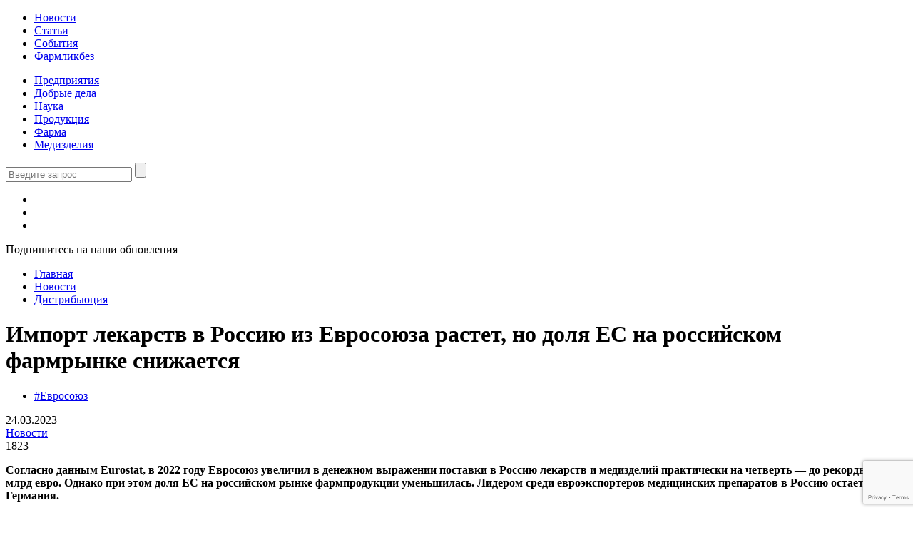

--- FILE ---
content_type: text/html; charset=UTF-8
request_url: https://pharmmedprom.ru/news/import-lekarstv-v-rossiyu-iz-evrosoyuza-rastet-no-dolya-es-na-rossiiskom-farmrinke-snizhaetsya/
body_size: 17636
content:
<!doctype html>
<html lang="ru-RU">
<head>
    <meta charset="UTF-8">
    <meta name="viewport" content="width=device-width, initial-scale=1">

	<meta name='robots' content='index, follow, max-image-preview:large, max-snippet:-1, max-video-preview:-1' />
	<style>img:is([sizes="auto" i], [sizes^="auto," i]) { contain-intrinsic-size: 3000px 1500px }</style>
	
	<!-- This site is optimized with the Yoast SEO plugin v16.1.1 - https://yoast.com/wordpress/plugins/seo/ -->
	<title>Импорт лекарств в Россию из Евросоюза растет, но доля ЕС на российском фармрынке снижается - ФармМедПром</title>
	<meta name="description" content="В 2022 году Евросоюз увеличил в денежном выражении поставки в Россию лекарств и медизделий до рекордных 9,9 млрд евро." />
	<link rel="canonical" href="https://pharmmedprom.ru/news/import-lekarstv-v-rossiyu-iz-evrosoyuza-rastet-no-dolya-es-na-rossiiskom-farmrinke-snizhaetsya/" />
	<meta property="og:locale" content="ru_RU" />
	<meta property="og:type" content="article" />
	<meta property="og:title" content="Импорт лекарств в Россию из Евросоюза растет, но доля ЕС на российском фармрынке снижается - ФармМедПром" />
	<meta property="og:description" content="В 2022 году Евросоюз увеличил в денежном выражении поставки в Россию лекарств и медизделий до рекордных 9,9 млрд евро." />
	<meta property="og:url" content="https://pharmmedprom.ru/news/import-lekarstv-v-rossiyu-iz-evrosoyuza-rastet-no-dolya-es-na-rossiiskom-farmrinke-snizhaetsya/" />
	<meta property="og:site_name" content="ФармМедПром" />
	<meta property="article:publisher" content="https://www.facebook.com/pharmmedprom" />
	<meta property="article:modified_time" content="2025-02-24T16:58:03+00:00" />
	<meta name="twitter:card" content="summary_large_image" />
	<meta name="twitter:label1" content="Примерное время для чтения">
	<meta name="twitter:data1" content="2 минуты">
	<script type="application/ld+json" class="yoast-schema-graph">{"@context":"https://schema.org","@graph":[{"@type":"WebSite","@id":"https://pharmmedprom.ru/#website","url":"https://pharmmedprom.ru/","name":"\u0424\u0430\u0440\u043c\u041c\u0435\u0434\u041f\u0440\u043e\u043c","description":"\u0413\u043b\u0430\u0432\u043d\u044b\u0435 \u043d\u043e\u0432\u043e\u0441\u0442\u0438 \u043e \u043c\u0435\u0434\u0438\u0446\u0438\u043d\u0441\u043a\u043e\u0439 \u0438 \u0444\u0430\u0440\u043c\u0430\u0446\u0435\u0432\u0442\u0438\u0447\u0435\u0441\u043a\u043e\u0439 \u043e\u0442\u0440\u0430\u0441\u043b\u0438 \u0420\u043e\u0441\u0441\u0438\u0438","potentialAction":[{"@type":"SearchAction","target":"https://pharmmedprom.ru/?s={search_term_string}","query-input":"required name=search_term_string"}],"inLanguage":"ru-RU"},{"@type":"WebPage","@id":"https://pharmmedprom.ru/news/import-lekarstv-v-rossiyu-iz-evrosoyuza-rastet-no-dolya-es-na-rossiiskom-farmrinke-snizhaetsya/#webpage","url":"https://pharmmedprom.ru/news/import-lekarstv-v-rossiyu-iz-evrosoyuza-rastet-no-dolya-es-na-rossiiskom-farmrinke-snizhaetsya/","name":"\u0418\u043c\u043f\u043e\u0440\u0442 \u043b\u0435\u043a\u0430\u0440\u0441\u0442\u0432 \u0432 \u0420\u043e\u0441\u0441\u0438\u044e \u0438\u0437 \u0415\u0432\u0440\u043e\u0441\u043e\u044e\u0437\u0430 \u0440\u0430\u0441\u0442\u0435\u0442, \u043d\u043e \u0434\u043e\u043b\u044f \u0415\u0421 \u043d\u0430 \u0440\u043e\u0441\u0441\u0438\u0439\u0441\u043a\u043e\u043c \u0444\u0430\u0440\u043c\u0440\u044b\u043d\u043a\u0435 \u0441\u043d\u0438\u0436\u0430\u0435\u0442\u0441\u044f - \u0424\u0430\u0440\u043c\u041c\u0435\u0434\u041f\u0440\u043e\u043c","isPartOf":{"@id":"https://pharmmedprom.ru/#website"},"datePublished":"2023-03-24T16:00:40+00:00","dateModified":"2025-02-24T16:58:03+00:00","description":"\u0412 2022 \u0433\u043e\u0434\u0443 \u0415\u0432\u0440\u043e\u0441\u043e\u044e\u0437 \u0443\u0432\u0435\u043b\u0438\u0447\u0438\u043b \u0432 \u0434\u0435\u043d\u0435\u0436\u043d\u043e\u043c \u0432\u044b\u0440\u0430\u0436\u0435\u043d\u0438\u0438 \u043f\u043e\u0441\u0442\u0430\u0432\u043a\u0438 \u0432 \u0420\u043e\u0441\u0441\u0438\u044e \u043b\u0435\u043a\u0430\u0440\u0441\u0442\u0432 \u0438 \u043c\u0435\u0434\u0438\u0437\u0434\u0435\u043b\u0438\u0439 \u0434\u043e \u0440\u0435\u043a\u043e\u0440\u0434\u043d\u044b\u0445 9,9 \u043c\u043b\u0440\u0434 \u0435\u0432\u0440\u043e.","breadcrumb":{"@id":"https://pharmmedprom.ru/news/import-lekarstv-v-rossiyu-iz-evrosoyuza-rastet-no-dolya-es-na-rossiiskom-farmrinke-snizhaetsya/#breadcrumb"},"inLanguage":"ru-RU","potentialAction":[{"@type":"ReadAction","target":["https://pharmmedprom.ru/news/import-lekarstv-v-rossiyu-iz-evrosoyuza-rastet-no-dolya-es-na-rossiiskom-farmrinke-snizhaetsya/"]}]},{"@type":"BreadcrumbList","@id":"https://pharmmedprom.ru/news/import-lekarstv-v-rossiyu-iz-evrosoyuza-rastet-no-dolya-es-na-rossiiskom-farmrinke-snizhaetsya/#breadcrumb","itemListElement":[{"@type":"ListItem","position":1,"item":{"@type":"WebPage","@id":"https://pharmmedprom.ru/","url":"https://pharmmedprom.ru/","name":"\u0413\u043b\u0430\u0432\u043d\u0430\u044f \u0441\u0442\u0440\u0430\u043d\u0438\u0446\u0430"}},{"@type":"ListItem","position":2,"item":{"@type":"WebPage","@id":"https://pharmmedprom.ru/news/import-lekarstv-v-rossiyu-iz-evrosoyuza-rastet-no-dolya-es-na-rossiiskom-farmrinke-snizhaetsya/","url":"https://pharmmedprom.ru/news/import-lekarstv-v-rossiyu-iz-evrosoyuza-rastet-no-dolya-es-na-rossiiskom-farmrinke-snizhaetsya/","name":"\u0418\u043c\u043f\u043e\u0440\u0442 \u043b\u0435\u043a\u0430\u0440\u0441\u0442\u0432 \u0432 \u0420\u043e\u0441\u0441\u0438\u044e \u0438\u0437 \u0415\u0432\u0440\u043e\u0441\u043e\u044e\u0437\u0430 \u0440\u0430\u0441\u0442\u0435\u0442, \u043d\u043e \u0434\u043e\u043b\u044f \u0415\u0421 \u043d\u0430 \u0440\u043e\u0441\u0441\u0438\u0439\u0441\u043a\u043e\u043c \u0444\u0430\u0440\u043c\u0440\u044b\u043d\u043a\u0435 \u0441\u043d\u0438\u0436\u0430\u0435\u0442\u0441\u044f"}}]}]}</script>
	<!-- / Yoast SEO plugin. -->


<link rel='dns-prefetch' href='//cdnjs.cloudflare.com' />
<link rel='dns-prefetch' href='//cdn.jsdelivr.net' />
<link rel='dns-prefetch' href='//ajax.googleapis.com' />
<link rel='dns-prefetch' href='//www.google.com' />
<link rel='dns-prefetch' href='//unpkg.com' />
<script>
window._wpemojiSettings = {"baseUrl":"https:\/\/s.w.org\/images\/core\/emoji\/16.0.1\/72x72\/","ext":".png","svgUrl":"https:\/\/s.w.org\/images\/core\/emoji\/16.0.1\/svg\/","svgExt":".svg","source":{"concatemoji":"https:\/\/pharmmedprom.ru\/wp-includes\/js\/wp-emoji-release.min.js?ver=6.8.3"}};
/*! This file is auto-generated */
!function(s,n){var o,i,e;function c(e){try{var t={supportTests:e,timestamp:(new Date).valueOf()};sessionStorage.setItem(o,JSON.stringify(t))}catch(e){}}function p(e,t,n){e.clearRect(0,0,e.canvas.width,e.canvas.height),e.fillText(t,0,0);var t=new Uint32Array(e.getImageData(0,0,e.canvas.width,e.canvas.height).data),a=(e.clearRect(0,0,e.canvas.width,e.canvas.height),e.fillText(n,0,0),new Uint32Array(e.getImageData(0,0,e.canvas.width,e.canvas.height).data));return t.every(function(e,t){return e===a[t]})}function u(e,t){e.clearRect(0,0,e.canvas.width,e.canvas.height),e.fillText(t,0,0);for(var n=e.getImageData(16,16,1,1),a=0;a<n.data.length;a++)if(0!==n.data[a])return!1;return!0}function f(e,t,n,a){switch(t){case"flag":return n(e,"\ud83c\udff3\ufe0f\u200d\u26a7\ufe0f","\ud83c\udff3\ufe0f\u200b\u26a7\ufe0f")?!1:!n(e,"\ud83c\udde8\ud83c\uddf6","\ud83c\udde8\u200b\ud83c\uddf6")&&!n(e,"\ud83c\udff4\udb40\udc67\udb40\udc62\udb40\udc65\udb40\udc6e\udb40\udc67\udb40\udc7f","\ud83c\udff4\u200b\udb40\udc67\u200b\udb40\udc62\u200b\udb40\udc65\u200b\udb40\udc6e\u200b\udb40\udc67\u200b\udb40\udc7f");case"emoji":return!a(e,"\ud83e\udedf")}return!1}function g(e,t,n,a){var r="undefined"!=typeof WorkerGlobalScope&&self instanceof WorkerGlobalScope?new OffscreenCanvas(300,150):s.createElement("canvas"),o=r.getContext("2d",{willReadFrequently:!0}),i=(o.textBaseline="top",o.font="600 32px Arial",{});return e.forEach(function(e){i[e]=t(o,e,n,a)}),i}function t(e){var t=s.createElement("script");t.src=e,t.defer=!0,s.head.appendChild(t)}"undefined"!=typeof Promise&&(o="wpEmojiSettingsSupports",i=["flag","emoji"],n.supports={everything:!0,everythingExceptFlag:!0},e=new Promise(function(e){s.addEventListener("DOMContentLoaded",e,{once:!0})}),new Promise(function(t){var n=function(){try{var e=JSON.parse(sessionStorage.getItem(o));if("object"==typeof e&&"number"==typeof e.timestamp&&(new Date).valueOf()<e.timestamp+604800&&"object"==typeof e.supportTests)return e.supportTests}catch(e){}return null}();if(!n){if("undefined"!=typeof Worker&&"undefined"!=typeof OffscreenCanvas&&"undefined"!=typeof URL&&URL.createObjectURL&&"undefined"!=typeof Blob)try{var e="postMessage("+g.toString()+"("+[JSON.stringify(i),f.toString(),p.toString(),u.toString()].join(",")+"));",a=new Blob([e],{type:"text/javascript"}),r=new Worker(URL.createObjectURL(a),{name:"wpTestEmojiSupports"});return void(r.onmessage=function(e){c(n=e.data),r.terminate(),t(n)})}catch(e){}c(n=g(i,f,p,u))}t(n)}).then(function(e){for(var t in e)n.supports[t]=e[t],n.supports.everything=n.supports.everything&&n.supports[t],"flag"!==t&&(n.supports.everythingExceptFlag=n.supports.everythingExceptFlag&&n.supports[t]);n.supports.everythingExceptFlag=n.supports.everythingExceptFlag&&!n.supports.flag,n.DOMReady=!1,n.readyCallback=function(){n.DOMReady=!0}}).then(function(){return e}).then(function(){var e;n.supports.everything||(n.readyCallback(),(e=n.source||{}).concatemoji?t(e.concatemoji):e.wpemoji&&e.twemoji&&(t(e.twemoji),t(e.wpemoji)))}))}((window,document),window._wpemojiSettings);
</script>
<style id='wp-emoji-styles-inline-css'>

	img.wp-smiley, img.emoji {
		display: inline !important;
		border: none !important;
		box-shadow: none !important;
		height: 1em !important;
		width: 1em !important;
		margin: 0 0.07em !important;
		vertical-align: -0.1em !important;
		background: none !important;
		padding: 0 !important;
	}
</style>
<link rel='stylesheet' id='wp-block-library-css' href='https://pharmmedprom.ru/wp-includes/css/dist/block-library/style.min.css?ver=6.8.3' media='all' />
<style id='wp-block-library-theme-inline-css'>
.wp-block-audio :where(figcaption){color:#555;font-size:13px;text-align:center}.is-dark-theme .wp-block-audio :where(figcaption){color:#ffffffa6}.wp-block-audio{margin:0 0 1em}.wp-block-code{border:1px solid #ccc;border-radius:4px;font-family:Menlo,Consolas,monaco,monospace;padding:.8em 1em}.wp-block-embed :where(figcaption){color:#555;font-size:13px;text-align:center}.is-dark-theme .wp-block-embed :where(figcaption){color:#ffffffa6}.wp-block-embed{margin:0 0 1em}.blocks-gallery-caption{color:#555;font-size:13px;text-align:center}.is-dark-theme .blocks-gallery-caption{color:#ffffffa6}:root :where(.wp-block-image figcaption){color:#555;font-size:13px;text-align:center}.is-dark-theme :root :where(.wp-block-image figcaption){color:#ffffffa6}.wp-block-image{margin:0 0 1em}.wp-block-pullquote{border-bottom:4px solid;border-top:4px solid;color:currentColor;margin-bottom:1.75em}.wp-block-pullquote cite,.wp-block-pullquote footer,.wp-block-pullquote__citation{color:currentColor;font-size:.8125em;font-style:normal;text-transform:uppercase}.wp-block-quote{border-left:.25em solid;margin:0 0 1.75em;padding-left:1em}.wp-block-quote cite,.wp-block-quote footer{color:currentColor;font-size:.8125em;font-style:normal;position:relative}.wp-block-quote:where(.has-text-align-right){border-left:none;border-right:.25em solid;padding-left:0;padding-right:1em}.wp-block-quote:where(.has-text-align-center){border:none;padding-left:0}.wp-block-quote.is-large,.wp-block-quote.is-style-large,.wp-block-quote:where(.is-style-plain){border:none}.wp-block-search .wp-block-search__label{font-weight:700}.wp-block-search__button{border:1px solid #ccc;padding:.375em .625em}:where(.wp-block-group.has-background){padding:1.25em 2.375em}.wp-block-separator.has-css-opacity{opacity:.4}.wp-block-separator{border:none;border-bottom:2px solid;margin-left:auto;margin-right:auto}.wp-block-separator.has-alpha-channel-opacity{opacity:1}.wp-block-separator:not(.is-style-wide):not(.is-style-dots){width:100px}.wp-block-separator.has-background:not(.is-style-dots){border-bottom:none;height:1px}.wp-block-separator.has-background:not(.is-style-wide):not(.is-style-dots){height:2px}.wp-block-table{margin:0 0 1em}.wp-block-table td,.wp-block-table th{word-break:normal}.wp-block-table :where(figcaption){color:#555;font-size:13px;text-align:center}.is-dark-theme .wp-block-table :where(figcaption){color:#ffffffa6}.wp-block-video :where(figcaption){color:#555;font-size:13px;text-align:center}.is-dark-theme .wp-block-video :where(figcaption){color:#ffffffa6}.wp-block-video{margin:0 0 1em}:root :where(.wp-block-template-part.has-background){margin-bottom:0;margin-top:0;padding:1.25em 2.375em}
</style>
<style id='classic-theme-styles-inline-css'>
/*! This file is auto-generated */
.wp-block-button__link{color:#fff;background-color:#32373c;border-radius:9999px;box-shadow:none;text-decoration:none;padding:calc(.667em + 2px) calc(1.333em + 2px);font-size:1.125em}.wp-block-file__button{background:#32373c;color:#fff;text-decoration:none}
</style>
<style id='global-styles-inline-css'>
:root{--wp--preset--aspect-ratio--square: 1;--wp--preset--aspect-ratio--4-3: 4/3;--wp--preset--aspect-ratio--3-4: 3/4;--wp--preset--aspect-ratio--3-2: 3/2;--wp--preset--aspect-ratio--2-3: 2/3;--wp--preset--aspect-ratio--16-9: 16/9;--wp--preset--aspect-ratio--9-16: 9/16;--wp--preset--color--black: #000000;--wp--preset--color--cyan-bluish-gray: #abb8c3;--wp--preset--color--white: #ffffff;--wp--preset--color--pale-pink: #f78da7;--wp--preset--color--vivid-red: #cf2e2e;--wp--preset--color--luminous-vivid-orange: #ff6900;--wp--preset--color--luminous-vivid-amber: #fcb900;--wp--preset--color--light-green-cyan: #7bdcb5;--wp--preset--color--vivid-green-cyan: #00d084;--wp--preset--color--pale-cyan-blue: #8ed1fc;--wp--preset--color--vivid-cyan-blue: #0693e3;--wp--preset--color--vivid-purple: #9b51e0;--wp--preset--gradient--vivid-cyan-blue-to-vivid-purple: linear-gradient(135deg,rgba(6,147,227,1) 0%,rgb(155,81,224) 100%);--wp--preset--gradient--light-green-cyan-to-vivid-green-cyan: linear-gradient(135deg,rgb(122,220,180) 0%,rgb(0,208,130) 100%);--wp--preset--gradient--luminous-vivid-amber-to-luminous-vivid-orange: linear-gradient(135deg,rgba(252,185,0,1) 0%,rgba(255,105,0,1) 100%);--wp--preset--gradient--luminous-vivid-orange-to-vivid-red: linear-gradient(135deg,rgba(255,105,0,1) 0%,rgb(207,46,46) 100%);--wp--preset--gradient--very-light-gray-to-cyan-bluish-gray: linear-gradient(135deg,rgb(238,238,238) 0%,rgb(169,184,195) 100%);--wp--preset--gradient--cool-to-warm-spectrum: linear-gradient(135deg,rgb(74,234,220) 0%,rgb(151,120,209) 20%,rgb(207,42,186) 40%,rgb(238,44,130) 60%,rgb(251,105,98) 80%,rgb(254,248,76) 100%);--wp--preset--gradient--blush-light-purple: linear-gradient(135deg,rgb(255,206,236) 0%,rgb(152,150,240) 100%);--wp--preset--gradient--blush-bordeaux: linear-gradient(135deg,rgb(254,205,165) 0%,rgb(254,45,45) 50%,rgb(107,0,62) 100%);--wp--preset--gradient--luminous-dusk: linear-gradient(135deg,rgb(255,203,112) 0%,rgb(199,81,192) 50%,rgb(65,88,208) 100%);--wp--preset--gradient--pale-ocean: linear-gradient(135deg,rgb(255,245,203) 0%,rgb(182,227,212) 50%,rgb(51,167,181) 100%);--wp--preset--gradient--electric-grass: linear-gradient(135deg,rgb(202,248,128) 0%,rgb(113,206,126) 100%);--wp--preset--gradient--midnight: linear-gradient(135deg,rgb(2,3,129) 0%,rgb(40,116,252) 100%);--wp--preset--font-size--small: 13px;--wp--preset--font-size--medium: 20px;--wp--preset--font-size--large: 36px;--wp--preset--font-size--x-large: 42px;--wp--preset--spacing--20: 0.44rem;--wp--preset--spacing--30: 0.67rem;--wp--preset--spacing--40: 1rem;--wp--preset--spacing--50: 1.5rem;--wp--preset--spacing--60: 2.25rem;--wp--preset--spacing--70: 3.38rem;--wp--preset--spacing--80: 5.06rem;--wp--preset--shadow--natural: 6px 6px 9px rgba(0, 0, 0, 0.2);--wp--preset--shadow--deep: 12px 12px 50px rgba(0, 0, 0, 0.4);--wp--preset--shadow--sharp: 6px 6px 0px rgba(0, 0, 0, 0.2);--wp--preset--shadow--outlined: 6px 6px 0px -3px rgba(255, 255, 255, 1), 6px 6px rgba(0, 0, 0, 1);--wp--preset--shadow--crisp: 6px 6px 0px rgba(0, 0, 0, 1);}:where(.is-layout-flex){gap: 0.5em;}:where(.is-layout-grid){gap: 0.5em;}body .is-layout-flex{display: flex;}.is-layout-flex{flex-wrap: wrap;align-items: center;}.is-layout-flex > :is(*, div){margin: 0;}body .is-layout-grid{display: grid;}.is-layout-grid > :is(*, div){margin: 0;}:where(.wp-block-columns.is-layout-flex){gap: 2em;}:where(.wp-block-columns.is-layout-grid){gap: 2em;}:where(.wp-block-post-template.is-layout-flex){gap: 1.25em;}:where(.wp-block-post-template.is-layout-grid){gap: 1.25em;}.has-black-color{color: var(--wp--preset--color--black) !important;}.has-cyan-bluish-gray-color{color: var(--wp--preset--color--cyan-bluish-gray) !important;}.has-white-color{color: var(--wp--preset--color--white) !important;}.has-pale-pink-color{color: var(--wp--preset--color--pale-pink) !important;}.has-vivid-red-color{color: var(--wp--preset--color--vivid-red) !important;}.has-luminous-vivid-orange-color{color: var(--wp--preset--color--luminous-vivid-orange) !important;}.has-luminous-vivid-amber-color{color: var(--wp--preset--color--luminous-vivid-amber) !important;}.has-light-green-cyan-color{color: var(--wp--preset--color--light-green-cyan) !important;}.has-vivid-green-cyan-color{color: var(--wp--preset--color--vivid-green-cyan) !important;}.has-pale-cyan-blue-color{color: var(--wp--preset--color--pale-cyan-blue) !important;}.has-vivid-cyan-blue-color{color: var(--wp--preset--color--vivid-cyan-blue) !important;}.has-vivid-purple-color{color: var(--wp--preset--color--vivid-purple) !important;}.has-black-background-color{background-color: var(--wp--preset--color--black) !important;}.has-cyan-bluish-gray-background-color{background-color: var(--wp--preset--color--cyan-bluish-gray) !important;}.has-white-background-color{background-color: var(--wp--preset--color--white) !important;}.has-pale-pink-background-color{background-color: var(--wp--preset--color--pale-pink) !important;}.has-vivid-red-background-color{background-color: var(--wp--preset--color--vivid-red) !important;}.has-luminous-vivid-orange-background-color{background-color: var(--wp--preset--color--luminous-vivid-orange) !important;}.has-luminous-vivid-amber-background-color{background-color: var(--wp--preset--color--luminous-vivid-amber) !important;}.has-light-green-cyan-background-color{background-color: var(--wp--preset--color--light-green-cyan) !important;}.has-vivid-green-cyan-background-color{background-color: var(--wp--preset--color--vivid-green-cyan) !important;}.has-pale-cyan-blue-background-color{background-color: var(--wp--preset--color--pale-cyan-blue) !important;}.has-vivid-cyan-blue-background-color{background-color: var(--wp--preset--color--vivid-cyan-blue) !important;}.has-vivid-purple-background-color{background-color: var(--wp--preset--color--vivid-purple) !important;}.has-black-border-color{border-color: var(--wp--preset--color--black) !important;}.has-cyan-bluish-gray-border-color{border-color: var(--wp--preset--color--cyan-bluish-gray) !important;}.has-white-border-color{border-color: var(--wp--preset--color--white) !important;}.has-pale-pink-border-color{border-color: var(--wp--preset--color--pale-pink) !important;}.has-vivid-red-border-color{border-color: var(--wp--preset--color--vivid-red) !important;}.has-luminous-vivid-orange-border-color{border-color: var(--wp--preset--color--luminous-vivid-orange) !important;}.has-luminous-vivid-amber-border-color{border-color: var(--wp--preset--color--luminous-vivid-amber) !important;}.has-light-green-cyan-border-color{border-color: var(--wp--preset--color--light-green-cyan) !important;}.has-vivid-green-cyan-border-color{border-color: var(--wp--preset--color--vivid-green-cyan) !important;}.has-pale-cyan-blue-border-color{border-color: var(--wp--preset--color--pale-cyan-blue) !important;}.has-vivid-cyan-blue-border-color{border-color: var(--wp--preset--color--vivid-cyan-blue) !important;}.has-vivid-purple-border-color{border-color: var(--wp--preset--color--vivid-purple) !important;}.has-vivid-cyan-blue-to-vivid-purple-gradient-background{background: var(--wp--preset--gradient--vivid-cyan-blue-to-vivid-purple) !important;}.has-light-green-cyan-to-vivid-green-cyan-gradient-background{background: var(--wp--preset--gradient--light-green-cyan-to-vivid-green-cyan) !important;}.has-luminous-vivid-amber-to-luminous-vivid-orange-gradient-background{background: var(--wp--preset--gradient--luminous-vivid-amber-to-luminous-vivid-orange) !important;}.has-luminous-vivid-orange-to-vivid-red-gradient-background{background: var(--wp--preset--gradient--luminous-vivid-orange-to-vivid-red) !important;}.has-very-light-gray-to-cyan-bluish-gray-gradient-background{background: var(--wp--preset--gradient--very-light-gray-to-cyan-bluish-gray) !important;}.has-cool-to-warm-spectrum-gradient-background{background: var(--wp--preset--gradient--cool-to-warm-spectrum) !important;}.has-blush-light-purple-gradient-background{background: var(--wp--preset--gradient--blush-light-purple) !important;}.has-blush-bordeaux-gradient-background{background: var(--wp--preset--gradient--blush-bordeaux) !important;}.has-luminous-dusk-gradient-background{background: var(--wp--preset--gradient--luminous-dusk) !important;}.has-pale-ocean-gradient-background{background: var(--wp--preset--gradient--pale-ocean) !important;}.has-electric-grass-gradient-background{background: var(--wp--preset--gradient--electric-grass) !important;}.has-midnight-gradient-background{background: var(--wp--preset--gradient--midnight) !important;}.has-small-font-size{font-size: var(--wp--preset--font-size--small) !important;}.has-medium-font-size{font-size: var(--wp--preset--font-size--medium) !important;}.has-large-font-size{font-size: var(--wp--preset--font-size--large) !important;}.has-x-large-font-size{font-size: var(--wp--preset--font-size--x-large) !important;}
:where(.wp-block-post-template.is-layout-flex){gap: 1.25em;}:where(.wp-block-post-template.is-layout-grid){gap: 1.25em;}
:where(.wp-block-columns.is-layout-flex){gap: 2em;}:where(.wp-block-columns.is-layout-grid){gap: 2em;}
:root :where(.wp-block-pullquote){font-size: 1.5em;line-height: 1.6;}
</style>
<link rel='stylesheet' id='dashicons-css' href='https://pharmmedprom.ru/wp-includes/css/dashicons.min.css?ver=6.8.3' media='all' />
<link rel='stylesheet' id='post-views-counter-frontend-css' href='https://pharmmedprom.ru/wp-content/plugins/post-views-counter/css/frontend.css?ver=1.2.14' media='all' />
<link rel='stylesheet' id='quiz-maker-css' href='https://pharmmedprom.ru/wp-content/plugins/quiz-maker/public/css/quiz-maker-public.css?ver=6.7.0.24' media='all' />
<link rel='stylesheet' id='wp-polls-css' href='https://pharmmedprom.ru/wp-content/plugins/wp-polls/polls-css.css?ver=2.77.3' media='all' />
<style id='wp-polls-inline-css'>
.wp-polls .pollbar {
	margin: 1px;
	font-size: 8px;
	line-height: 10px;
	height: 10px;
	background: #17bebc;
	border: 1px solid #17bebc;
}

</style>
<link rel='stylesheet' id='slick-carousel-css' href='https://cdn.jsdelivr.net/npm/slick-carousel@1.8.1/slick.css?ver=6.8.3' media='all' />
<link rel='stylesheet' id='fancybox-css' href='https://cdnjs.cloudflare.com/ajax/libs/fancybox/3.1.25/jquery.fancybox.min.css?ver=6.8.3' media='all' />
<link rel='stylesheet' id='pharmmedprom-style-css' href='https://pharmmedprom.ru/wp-content/themes/pharmmedprom/css/style.css?ver=4' media='all' />
<link rel='stylesheet' id='pharmmedprom-style-new-css' href='https://pharmmedprom.ru/wp-content/themes/pharmmedprom/css/style-new.css?ver=1.0.0' media='all' />
<script src="https://pharmmedprom.ru/wp-includes/js/jquery/jquery.min.js?ver=3.7.1" id="jquery-core-js"></script>
<script src="https://pharmmedprom.ru/wp-includes/js/jquery/jquery-migrate.min.js?ver=3.4.1" id="jquery-migrate-js"></script>
<script src="https://ajax.googleapis.com/ajax/libs/jquery/1.11.2/jquery.min.js" id="pharmmedprom-jquery-js"></script>
<link rel="https://api.w.org/" href="https://pharmmedprom.ru/wp-json/" /><link rel="alternate" title="JSON" type="application/json" href="https://pharmmedprom.ru/wp-json/wp/v2/news/21870" /><link rel="EditURI" type="application/rsd+xml" title="RSD" href="https://pharmmedprom.ru/xmlrpc.php?rsd" />
<meta name="generator" content="WordPress 6.8.3" />
<link rel='shortlink' href='https://pharmmedprom.ru/?p=21870' />
<link rel="alternate" title="oEmbed (JSON)" type="application/json+oembed" href="https://pharmmedprom.ru/wp-json/oembed/1.0/embed?url=https%3A%2F%2Fpharmmedprom.ru%2Fnews%2Fimport-lekarstv-v-rossiyu-iz-evrosoyuza-rastet-no-dolya-es-na-rossiiskom-farmrinke-snizhaetsya%2F" />
<link rel="alternate" title="oEmbed (XML)" type="text/xml+oembed" href="https://pharmmedprom.ru/wp-json/oembed/1.0/embed?url=https%3A%2F%2Fpharmmedprom.ru%2Fnews%2Fimport-lekarstv-v-rossiyu-iz-evrosoyuza-rastet-no-dolya-es-na-rossiiskom-farmrinke-snizhaetsya%2F&#038;format=xml" />
<link rel="icon" href="https://pharmmedprom.ru/wp-content/uploads/2021/02/cropped-fmp_main-32x32.png" sizes="32x32" />
<link rel="icon" href="https://pharmmedprom.ru/wp-content/uploads/2021/02/cropped-fmp_main-192x192.png" sizes="192x192" />
<link rel="apple-touch-icon" href="https://pharmmedprom.ru/wp-content/uploads/2021/02/cropped-fmp_main-180x180.png" />
<meta name="msapplication-TileImage" content="https://pharmmedprom.ru/wp-content/uploads/2021/02/cropped-fmp_main-270x270.png" />
    
        <script async type="text/javascript" src="//sjsmartcontent.ru/static/plugin-site/js/sjplugin.js" data-site="6nqm"></script>
        
    <!-- Yandex.RTB -->
    <script>window.yaContextCb=window.yaContextCb||[]</script>
    <script src="https://yandex.ru/ads/system/context.js" async></script>
	
	<script src='https://storage.yandexcloud.net/ado-saas-prod-public-bucket/ea97c051-caad-4ab3-b7de-8ae1f97b81d7.js'></script>
    
</head>

<body data-rsssl=1 class="wp-singular news-template-default single single-news postid-21870 wp-theme-pharmmedprom">

<div id="wrapper">
    <header>
        <div class="middle">
            <a href="/" id="logo"></a>
            <div id="pull">
                <div></div>
            </div>
			<ul id="menu-menu-1" class="menu"><li id="menu-item-440" class="menu-item menu-item-type-post_type menu-item-object-page menu-item-440"><a href="https://pharmmedprom.ru/news/">Новости</a></li>
<li id="menu-item-439" class="menu-item menu-item-type-post_type menu-item-object-page menu-item-439"><a href="https://pharmmedprom.ru/articles/">Статьи</a></li>
<li id="menu-item-438" class="menu-item menu-item-type-post_type menu-item-object-page menu-item-438"><a href="https://pharmmedprom.ru/events/">События</a></li>
<li id="menu-item-20116" class="menu-item menu-item-type-taxonomy menu-item-object-post_tag menu-item-20116"><a href="https://pharmmedprom.ru/tag/farmlikbez/">Фармликбез</a></li>
</ul>	        <nav class="menu-menu-2-container"><ul id="menu-menu-2" class=""><li id="menu-item-565" class="menu-item menu-item-type-post_type_archive menu-item-object-manuf menu-item-565"><a href="https://pharmmedprom.ru/manuf/">Предприятия</a></li>
<li id="menu-item-8626" class="menu-item menu-item-type-taxonomy menu-item-object-category menu-item-8626"><a href="https://pharmmedprom.ru/category/dobrie-dela/">Добрые дела</a></li>
<li id="menu-item-8025" class="menu-item menu-item-type-taxonomy menu-item-object-category menu-item-8025"><a href="https://pharmmedprom.ru/category/nauka/">Наука</a></li>
<li id="menu-item-8026" class="menu-item menu-item-type-taxonomy menu-item-object-category menu-item-8026"><a href="https://pharmmedprom.ru/category/produkciya/">Продукция</a></li>
<li id="menu-item-403" class="menu-item menu-item-type-taxonomy menu-item-object-razdel current-news-ancestor current-menu-parent current-news-parent menu-item-403"><a href="https://pharmmedprom.ru/razdel/pharma/">Фарма</a></li>
<li id="menu-item-404" class="menu-item menu-item-type-taxonomy menu-item-object-razdel menu-item-404"><a href="https://pharmmedprom.ru/razdel/med/">Медизделия</a></li>
</ul></nav>            <div class="search_button"></div>
            <div id="searchbar">
                <form action="https://pharmmedprom.ru/search">
                    <input type="text" name="query" placeholder="Введите запрос">
                    <input type="submit" value="">
                </form>
            </div>
	        
        <div class="social">
			            <ul>
                                    <li><a href="https://dzen.ru/farmmedprom" class="soc4" target="_blank"></a></li>
				
				                    <li><a href="https://vk.com/pharmmedprom" class="soc1" target="_blank"></a></li>
				
				
				                    <li><a href="https://t.me/pharmmedprom" class="soc3" target="_blank"></a></li>
				            </ul>
							Подпишитесь на наши обновления			        </div>
		        </div>
    </header>
    <div class="middle_with_sidebar">
        <div class="left_side">
            
            <div id="infinite-posts">
                <div class="post" data-post-id="21870">
            
                    <div class="white_bg">
				        <div class="rcrumbs breadcrumbs">
            <ul>
                <li><a href="https://pharmmedprom.ru">Главная</a></li>

				                    <li>
                        <a href="https://pharmmedprom.ru/news/">Новости</a>
                    </li>
                    <li>
                        <a href="https://pharmmedprom.ru/category/distribution/">Дистрибьюция</a>
                    </li>
                    <!--<li><span>Импорт лекарств в Россию из Евросоюза растет, но доля ЕС на российском фармрынке снижается</span></li>-->
				            </ul>
        </div>
		                <h1 class="no_up">Импорт лекарств в Россию из Евросоюза растет, но доля ЕС на российском фармрынке снижается</h1>
                <div class="news_main ">
					<ul class="news_tags"><li><a href="https://pharmmedprom.ru/tag/evrosoyuz/">#Евросоюз</a></li></ul>					<div class="news_date">24.03.2023</div>					<a href="https://pharmmedprom.ru/news/" class="events">Новости</a>					                                                    <div class="news_views">1823</div>
                                            					                    <div class="content" id="wpbody-content">
						
<p><strong>Согласно данным Eurostat, в 2022 году Евросоюз увеличил в денежном выражении поставки в Россию лекарств и медизделий практически на четверть — до рекордных 9,9 млрд евро. Однако при этом доля ЕС на российском рынке фармпродукции уменьшилась. Лидером среди евроэкспортеров медицинских препаратов в Россию остается Германия.</strong></p>



<p>Страны Евросоюза выборочно отказываются от поставок продукции в Россию. Если объем поставок промышленного оборудования сокращается, то экспорт медицинской&nbsp; и фармацевтической продукции из ЕС растет, по крайней мере, в денежном выражении.</p>



<p>Как <a href="https://1prime.ru/Pharm_industry/20230324/840181717.html" target="_blank" rel="noreferrer noopener">сообщает</a> агентство экономической информации «Прайм», среди поставщиков лекарственных препаратов из ЕС стабильно лидирует Германия, откуда в 2022 году завезли фармпродукцию на 3 млрд евро. Вторую строчку занимает Бельгия с продажами на 2 млрд евро. Германия с Бельгией делят между собой половину фармацевтического импорта из Евросоюза в РФ.</p>



<p>Также в пятерку крупнейших экспортеров фармы и медизделий из ЕС вошли Нидерланды (1 млрд евро), Словения (635,5 млн евро) и Австрия (619,7 млн евро).</p>



<p>Основную ставку евроэкспортеры, как и прежде, делают на&nbsp; расфасованные лекарства — их было поставлено на 7,1 млрд евро, что на четверть больше, чем в 2021 году. При этом наиболее существенно выросли поставки гормональных препаратов — почти на 70% по сравнению с предыдущим годом. Растут в денежном выражении и поставки антибиотиков и инсулина, — почти на 50%.</p>



<p>Второй по значимости категорией импорта фармпрепаратов в Россию из ЕС стали иммунологические продукты, поставки которых в стоимостном выражении выросли на 17%, до 1,4 млрд евро. Также значительно выросли поставки вакцин для животных — на 46,3%, до 110,6 млн евро. По итогам прошлого года ЕС нарастил на 11% экспорт медизделий, включая вату, лейкопластыри и бинты, — до 32,7 млн евро. Впрочем, всё это не означает, что поставлять стали существенно больше в натуральном выражении, в основном, рост происходит из-за того, что перечисленные лекарства и медизделия растут в цене.</p>



<p>В целом, Евросоюз сдает свои позиции на российском фармацевтическом рынке, доля продукции из ЕС снизилась на 4%. ЕС теснит Швейцария с долей в 12,5%, а также Индия с поставками на 406,8 млн евро, которая на данный момент занимает долю 2,7% на отечественном рынке фармацевтических и медицинских изделий. При этом по последним данным, в 2022 году продажи отечественных медицинских препаратов в России впервые за долгое время <a href="https://pharmmedprom.ru/news/v-2022-godu-rossiyane-kupili-bolshe-rossiiskih-lekarstv-chem-inostrannih/" target="_blank" rel="noreferrer noopener">превзошли</a> показатели продаж импортных препаратов.</p>
<div class="post-views post-21870 entry-meta">
			<span class="post-views-icon dashicons dashicons-chart-bar"></span>
			<span class="post-views-label">Post Views: </span>
			<span class="post-views-count">1&nbsp;823</span>
			</div>                                                <sjdiv id="SlickJumpNativeAds-sm25qm"></sjdiv>
                                            </div>
                    
                    <div class="news_interact">
                        <div class="share">
                            <div class="ya-share2" data-curtain data-shape="round"
                                 data-services="vkontakte,facebook,odnoklassniki,telegram,twitter"></div>
                            <ul>
                                <script src="https://yastatic.net/share2/share.js"></script>
                                <li><a href="mailto:?subject=Импорт лекарств в Россию из Евросоюза растет, но доля ЕС на российском фармрынке снижается"><img
                                                src="https://pharmmedprom.ru/wp-content/themes/pharmmedprom/images/share5.png"
                                                alt=""></a></li>
                                <li><a href="#" onclick="window.print();"><img
                                                src="https://pharmmedprom.ru/wp-content/themes/pharmmedprom/images/share6.png"
                                                alt=""></a></li>
                            </ul>
                        </div>
                        <a href="https://pharmmedprom.ru/news/"
                           class="all_news">Все новости</a>
						                            <a href="https://pharmmedprom.ru/news/psk-farma-planiruet-stat-glavnim-postavschikom-kapsul-dlya-lekarstv-v-rossii/"
                               class="prev_news"> Следующая новость</a>
						
                    </div>
                </div>
            </div>
                    
                </div>
            </div>
            
            
            
								            <div class="site_form ">
                <form class="js-newsletter-form">
                    <input type="text" placeholder="Ваше имя" name="user_name" required>
                    <input type="email" placeholder="Ваш e-mail" name="user_email" required>
                    <input type="hidden" name="action" value="subscribe_newsletter">
                    <div class="checkboxset">
                        <input type="checkbox" id="form_check_1" name="policy" checked>
                        <label for="form_check_1"><a href="/soglasie-na-obrabotku-dannyh/">согласие на обработку персональных данных</a> и <a
                                    href="https://pharmmedprom.ru/policy/">политикой обработки и защиты информации</a></label>
                    </div>
                    <input type="submit" value="Подписаться на рассылку">
                </form>
            </div>
										
<div class="news_list white_bg">
    <h2>Новости</h2>
    <a href="https://pharmmedprom.ru/news/" class="ref">читать все</a>
    <ul>
					
<li>
    <div class="news_block ">
        <a href="https://pharmmedprom.ru/news/spor-ob-akczizah-na-prezervativy-v-rossii-nabiraet-oboroty/" class="news_link">
            <span class="news_image"><img src="https://pharmmedprom.ru/wp-content/uploads/2025/12/111591284_m-750x422.jpg" alt="Спор об акцизах на презервативы в России набирает обороты"></span>
            <span class="news_text">
									<span class="news_title">Спор об акцизах на презервативы в России набирает обороты</span>
									Новость о введении в Китае налога на презервативы для увеличения рождаемости нашла отклик и в России. Президент организации «За жизнь!», руководитель проекта «Демографическая платформа.РФ» Сергей Чесноков с той же целью предложил повысить акцизы на противозачаточную продукцию, пишет «Абзац». С аналогичными инициативами выступают и другие общественники, а вот врачи испытывают тревогу. С января 2026 года после [&hellip;]								</span>
            <span class="link">Читать</span>
        </a>
		        <a href="https://pharmmedprom.ru/category/patientunion/" class="news_cat"
           style="background: #00c5c9">Общественные организации</a>
				<ul class="news_tags"></ul>        <div class="news_date">02.12.2025</div>
		                            <span class="news_views">167</span>
                            <a href="" class="events">События</a>
    </div>
</li>
					
<li>
    <div class="news_block ">
        <a href="https://pharmmedprom.ru/news/ii-mezhdunarodnyj-forum-farmaczevticheskih-inspektorov-v-abu-dabi-opredelyaet-novye-puti-globalnoj-garmonizaczii-gmp-2/" class="news_link">
            <span class="news_image"><img src="https://pharmmedprom.ru/wp-content/uploads/2025/12/11-750x422.jpg" alt="II Международный форум фармацевтических инспекторов в Абу-Даби определяет новые пути глобальной гармонизации GMP"></span>
            <span class="news_text">
									<span class="news_title">II Международный форум фармацевтических инспекторов в Абу-Даби определяет новые пути глобальной гармонизации GMP</span>
									24–25 ноября 2025 г. в Абу-Даби (ОАЭ) состоялся II Международный форум фармацевтических инспекторов (IFPI). В этом году мероприятие объединило экспертов и представителей регуляторных органов из более чем 55 стран мира. Российская Федерация второй год подряд является сопредседателем Организационного комитета Форума, что подчеркивает ее ведущую роль в глобальных процессах гармонизации регулирования. Как отметили участники, ключевой посыл [&hellip;]								</span>
            <span class="link">Читать</span>
        </a>
		        <a href="https://pharmmedprom.ru/category/novosti-otrasli/" class="news_cat"
           style="background: #00c5c9">Новости отрасли</a>
				<ul class="news_tags"></ul>        <div class="news_date">02.12.2025</div>
		                            <span class="news_views">53</span>
                            <a href="" class="events">События</a>
    </div>
</li>
					
<li>
    <div class="news_block ">
        <a href="https://pharmmedprom.ru/news/pravitelstvo-prodlit-na-dva-goda-vvoz-v-rf-lekarstv-v-inostrannoj-upakovke/" class="news_link">
            <span class="news_image"><img src="https://pharmmedprom.ru/wp-content/uploads/2025/12/255844515_m-750x422.jpg" alt="Правительство продлит на два года ввоз в РФ лекарств в иностранной упаковке"></span>
            <span class="news_text">
									<span class="news_title">Правительство продлит на два года ввоз в РФ лекарств в иностранной упаковке</span>
									Правительство России предложило продлить до 31 декабря 2027 года разрешение на ввоз в Россию зарегистрированных лекарств в иностранной упаковке. Это решение направлено на борьбу с дефицитом препаратов или риском его возникновения в связи с санкциями. Документ опубликован в системе обеспечения законодательной деятельности. Законопроект об особом порядке был подготовлен в соответствии с поручением премьер-министра РФ Михаила [&hellip;]								</span>
            <span class="link">Читать</span>
        </a>
		        <a href="https://pharmmedprom.ru/category/regulyatorika/" class="news_cat"
           style="background: #c97200">Регуляторика</a>
				<ul class="news_tags"></ul>        <div class="news_date">02.12.2025</div>
		                            <span class="news_views">67</span>
                            <a href="" class="events">События</a>
    </div>
</li>
					
<li>
    <div class="news_block ">
        <a href="https://pharmmedprom.ru/news/deputat-predlozhil-ne-tratit-gosbyudzhet-na-lgotnye-lekarstva-dlya-migrantov/" class="news_link">
            <span class="news_image"><img src="https://pharmmedprom.ru/wp-content/uploads/2025/12/247003404_m-750x422.jpg" alt="Губернатор МО предложил не тратить госбюджет на льготные лекарства для мигрантов"></span>
            <span class="news_text">
									<span class="news_title">Губернатор МО предложил не тратить госбюджет на льготные лекарства для мигрантов</span>
									Губернатор Московской области Андрей Воробьев считает расточительным для бюджета обеспечивать проживающих в регионе мигрантов с видом на жительство льготными лекарствами. В прошлом году медикаменты по льготе приобрели более двух тысяч приезжих, на что бюджет потратил порядка 660 тысяч рублей, пишет «ПГ». Андрей Воробьев внес на рассмотрение областной думы законопроект, предусматривающий лишение иностранцев с видом на [&hellip;]								</span>
            <span class="link">Читать</span>
        </a>
		        <a href="https://pharmmedprom.ru/category/regulyatorika/" class="news_cat"
           style="background: #c97200">Регуляторика</a>
				<ul class="news_tags"></ul>        <div class="news_date">02.12.2025</div>
		                            <span class="news_views">82</span>
                            <a href="" class="events">События</a>
    </div>
</li>
		    </ul>
			
        <form action="action.php" method="get" class="js-fetch-posts-form ">
			<input type="hidden" id="_wpnonce" name="_wpnonce" value="b3892052d7" /><input type="hidden" name="_wp_http_referer" value="/news/import-lekarstv-v-rossiyu-iz-evrosoyuza-rastet-no-dolya-es-na-rossiiskom-farmrinke-snizhaetsya/" />            <input type="hidden" name="action" value="fetch_posts">
							                    <input type="hidden" name="template" value="post-news">
				
							                    <input type="hidden" name="posts_per_page" value="4">
				
							                    <input type="hidden" name="post_type" value="news">
				
							                    <input type="hidden" name="offset" value="4">
				
												                        <input type="hidden" name="post__not_in[]" value="21870">
									
			            <button type="submit" class="load js-load-posts">показать еще
            </button>
        </form>
			</div>

			
			
<div class="articles_list white_bg">
    <h2>Статьи</h2>
    <a href="https://pharmmedprom.ru/articles/" class="ref">читать все</a>
    <ul>
					
<li>
    <div class="article_block">
        <a href="https://pharmmedprom.ru/articles/ogonyok-dlya-tela-pochemu-menovazin-byl-v-kazhdoj-sovetskoj-aptechke-i-do-sih-por-populyaren/" class="article_link">
            <span class="article_image"><img src="https://pharmmedprom.ru/wp-content/uploads/2025/12/75750468_m-750x422.jpg" alt=""></span>
            <span class="article_text">«Огонёк» для тела: почему меновазин был в каждой советской аптечке и до сих пор популярен</span>
            <span class="link">Читать</span>
        </a>
	            <a href="https://pharmmedprom.ru/category/zdorovjeimedicina/" class="article_cat"
           style="background: #00c5c9">Здоровье и медицина</a>
			    <ul class="article_tags"><li><a href="https://pharmmedprom.ru/tag/sdelano-v-rossii/">#сделано в России</a></li></ul>        <div class="article_date">01.12.2025</div>
    </div>
</li>
					
<li>
    <div class="article_block">
        <a href="https://pharmmedprom.ru/articles/nadezhdy-i-opaseniya-uchastnikov-rynka-bad-v-ozhidanii-2026-goda/" class="article_link">
            <span class="article_image"><img src="https://pharmmedprom.ru/wp-content/uploads/2025/11/whatsapp-image-2025-11-28-at-10.58.57-e1764316865148-750x422.jpeg" alt=""></span>
            <span class="article_text">Надежды и опасения участников рынка БАД в ожидании 2026 года</span>
            <span class="link">Читать</span>
        </a>
	            <a href="https://pharmmedprom.ru/category/novosti-otrasli/" class="article_cat"
           style="background: #00c5c9">Новости отрасли</a>
			    <ul class="article_tags"><li><a href="https://pharmmedprom.ru/tag/bad/">#БАД</a></li></ul>        <div class="article_date">28.11.2025</div>
    </div>
</li>
					
<li>
    <div class="article_block">
        <a href="https://pharmmedprom.ru/articles/vidy-i-svojstva-peptidov-v-kosmetike/" class="article_link">
            <span class="article_image"><img src="https://pharmmedprom.ru/wp-content/uploads/2025/11/maket-757-x-472-piks._20251125_103508_0000-750x422.png" alt=""></span>
            <span class="article_text">Виды и свойства пептидов в косметике</span>
            <span class="link">Читать</span>
        </a>
	            <a href="https://pharmmedprom.ru/category/zdorovjeimedicina/" class="article_cat"
           style="background: #00c5c9">Здоровье и медицина</a>
			    <ul class="article_tags"><li><a href="https://pharmmedprom.ru/tag/sdelano-v-rossii/">#сделано в России</a></li><li><a href="https://pharmmedprom.ru/tag/shkola-krasoty/">#школа красоты</a></li></ul>        <div class="article_date">27.11.2025</div>
    </div>
</li>
					
<li>
    <div class="article_block">
        <a href="https://pharmmedprom.ru/articles/kroshechnye-spasateli-serdcza-i-zhizni-kak-rabotayut-stenty-i-ballony/" class="article_link">
            <span class="article_image"><img src="https://pharmmedprom.ru/wp-content/uploads/2025/11/stentex_19-750x422.jpg" alt=""></span>
            <span class="article_text">Крошечные спасатели сердца и жизни: как работают стенты и баллоны</span>
            <span class="link">Читать</span>
        </a>
	            <a href="https://pharmmedprom.ru/category/zdorovjeimedicina/" class="article_cat"
           style="background: #00c5c9">Здоровье и медицина</a>
			    <ul class="article_tags"></ul>        <div class="article_date">26.11.2025</div>
    </div>
</li>
		    </ul>
			
        <form action="action.php" method="get" class="js-fetch-posts-form ">
			<input type="hidden" id="_wpnonce" name="_wpnonce" value="b3892052d7" /><input type="hidden" name="_wp_http_referer" value="/news/import-lekarstv-v-rossiyu-iz-evrosoyuza-rastet-no-dolya-es-na-rossiiskom-farmrinke-snizhaetsya/" />            <input type="hidden" name="action" value="fetch_posts">
							                    <input type="hidden" name="template" value="post-articles">
				
							                    <input type="hidden" name="posts_per_page" value="4">
				
							                    <input type="hidden" name="post_type" value="articles">
				
							                    <input type="hidden" name="offset" value="4">
				
							                    <input type="hidden" name="not__post_in" value="">
				
			            <button type="submit" class="load js-load-posts">показать еще
            </button>
        </form>
			</div>

        </div>
        <div class="right_side">
						
        <a href="https://pharmmedprom.ru/digest/" class="digest white" style="display:none;">
            <span class="gigest_title">Дайджест</span>
            <span class="digest_date link">07 сентября 2022</span>
            <span class="digest_prep">подготовлено<img
                        src="https://pharmmedprom.ru/wp-content/themes/pharmmedprom/images/digest_logo1.png" alt=""></span>
        </a>

        
        <a href="https://pharmmedprom.ru/tag/farmlikbez/" class="digest white podcast" style="background: url() no-repeat 100% 100% #fff;" target="_blank">
            <span class="gigest_title">Спецпроект</span>
                        <span class="digest_prep"><img
                        src="https://pharmmedprom.ru/wp-content/uploads/2022/12/flb_banner_275x400-01.jpg" alt=""></span>
                    </a>

        

        <!-- Yandex.RTB R-A-2385248-1 -->
        <div id="yandex_rtb_R-A-2385248-1"></div> 
        <script>
            window.yaContextCb.push(()=>{
        Ya.Context.AdvManager.render({
        "blockId": "R-A-2385248-1",
        "renderTo": "yandex_rtb_R-A-2385248-1"
        }) })
        </script>
        <br/><br/>

		                        <div class="poll">
                <h2>Опрос</h2>
                <div class="poll_form">
                    <div id="polls-6" class="wp-polls">
	<form id="polls_form_6" class="wp-polls-form" action="/index.php" method="post">
		<p style="display: none;"><input type="hidden" id="poll_6_nonce" name="wp-polls-nonce" value="aa4f40f327" /></p>
		<p style="display: none;"><input type="hidden" name="poll_id" value="6" /></p>
		<h4>Если у вас есть лишний вес и вы хотите похудеть, будете ли вы пользоваться "уколами для похудения"?</h4>
		<input type="radio" id="poll-answer-25" name="poll_6" value="25">
<label for="poll-answer-25">Да, уже пользуюсь.</label>
		<input type="radio" id="poll-answer-26" name="poll_6" value="26">
<label for="poll-answer-26">Нет, но планирую</label>
		<input type="radio" id="poll-answer-27" name="poll_6" value="27">
<label for="poll-answer-27">Нет, и не планирую</label>
		<input type="button" name="vote" value="Ответить" class="button-main" onclick="poll_vote(6);" />
	</form>
</div>
<div id="polls-6-loading" class="wp-polls-loading"><img src="https://pharmmedprom.ru/wp-content/plugins/wp-polls/images/loading.gif" width="16" height="16" alt="Загрузка ..." title="Загрузка ..." class="wp-polls-image" />&nbsp;Загрузка ...</div>
                </div>
            </div>
        			
    
        <div class="popular">
            <h2>Популярное</h2>
            <ul>
				
<li>
	<a href="https://pharmmedprom.ru/articles/shipuchki-ot-boli-i-prostudi-kak-oni-rabotayut-i-kakie-bivayut/" class="popular_block">
		<span class="news_date">20.10.2022</span>
		<span class="pop_news_name">«Шипучки» от боли и простуды: как они работают и какие бывают</span>
        <!--
                                    <span class="news_views">40403</span>
                            <span class="news_comments">0</span>-->
	</a>
</li>


<li>
	<a href="https://pharmmedprom.ru/articles/sprei-ili-ledentsi-chto-pomozhet-pri-boli-v-gorle/" class="popular_block">
		<span class="news_date">14.11.2022</span>
		<span class="pop_news_name">Спреи или леденцы: что поможет при боли в горле</span>
        <!--
                                    <span class="news_views">40361</span>
                            <span class="news_comments">0</span>-->
	</a>
</li>


<li>
	<a href="https://pharmmedprom.ru/articles/zavisimost-ot-kapel-v-nos-kak-ee-pobedit-v-domashnih-usloviyah-i-ne-podsest-na-kapli-snova/" class="popular_block">
		<span class="news_date">08.01.2024</span>
		<span class="pop_news_name">Зависимость от капель в нос: как ее победить в домашних условиях и не подсесть на капли снова</span>
        <!--
                                    <span class="news_views">40276</span>
                            <span class="news_comments">0</span>-->
	</a>
</li>


<li>
	<a href="https://pharmmedprom.ru/articles/lechenie-nasmorka/" class="popular_block">
		<span class="news_date">24.11.2022</span>
		<span class="pop_news_name">Лечение насморка: что и в каком случае поможет дышать</span>
        <!--
                                    <span class="news_views">40147</span>
                            <span class="news_comments">0</span>-->
	</a>
</li>

            </ul>
        </div>
		        </div>
    </div>


<footer>
    <div class="middle">
       
<!--  
		<ul id="menu-menu-3" class="menu1"><li class="menu-item menu-item-type-post_type menu-item-object-page menu-item-440"><a href="https://pharmmedprom.ru/news/">Новости</a></li>
<li class="menu-item menu-item-type-post_type menu-item-object-page menu-item-439"><a href="https://pharmmedprom.ru/articles/">Статьи</a></li>
<li class="menu-item menu-item-type-post_type menu-item-object-page menu-item-438"><a href="https://pharmmedprom.ru/events/">События</a></li>
<li class="menu-item menu-item-type-taxonomy menu-item-object-post_tag menu-item-20116"><a href="https://pharmmedprom.ru/tag/farmlikbez/">Фармликбез</a></li>
</ul>
		<ul id="menu-menu-4" class="menu2"><li id="menu-item-20111" class="menu-item menu-item-type-taxonomy menu-item-object-razdel current-news-ancestor current-menu-parent current-news-parent menu-item-20111"><a href="https://pharmmedprom.ru/razdel/pharma/">Фарма</a></li>
<li id="menu-item-20112" class="menu-item menu-item-type-taxonomy menu-item-object-razdel menu-item-20112"><a href="https://pharmmedprom.ru/razdel/med/">Медизделия</a></li>
<li id="menu-item-427" class="menu-item menu-item-type-taxonomy menu-item-object-category menu-item-427"><a href="https://pharmmedprom.ru/category/predpriyatiya/">Предприятия</a></li>
<li id="menu-item-20103" class="menu-item menu-item-type-taxonomy menu-item-object-category menu-item-20103"><a href="https://pharmmedprom.ru/category/dobrie-dela/">Добрые дела</a></li>
<li id="menu-item-426" class="menu-item menu-item-type-taxonomy menu-item-object-category menu-item-426"><a href="https://pharmmedprom.ru/category/regulyatorika/">Регуляторика</a></li>
<li id="menu-item-433" class="menu-item menu-item-type-taxonomy menu-item-object-category menu-item-433"><a href="https://pharmmedprom.ru/category/novosti-otrasli/">Новости отрасли</a></li>
<li id="menu-item-431" class="menu-item menu-item-type-taxonomy menu-item-object-category menu-item-431"><a href="https://pharmmedprom.ru/category/nauka/">Наука</a></li>
<li id="menu-item-4482" class="menu-item menu-item-type-post_type menu-item-object-page menu-item-4482"><a href="https://pharmmedprom.ru/contacts/">Контакты</a></li>
</ul>-->
		
		<ul class="footer_menu">
			<li><a href="/news/">Новости</a></li>
			<li><a href="/articles/">Статьи</a></li>
			<li><a href="/category/dobrie-dela/">Добрые дела</a></li>
			<li><a href="/razdel/pharma/">Фарма</a></li>
			<li><a href="/razdel/med/">Медизделия</a></li>
			<li><a href="/tag/farmlikbez/">Фармликбез</a></li>
			<li><a href="/category/nauka/">Наука</a></li>
			<li><a href="/category/predpriyatiya/">Предприятия</a></li>
			<li><a href="/category/produkciya/">Продукция</a></li>
			<li><a href="/contacts/">Контакты</a></li>
		</ul>
	
		 
		
        <div class="social">
							Подпишитесь на наши обновления			            <ul>
                                    <li><a href="https://dzen.ru/farmmedprom" class="soc4" target="_blank"></a></li>
				
				                    <li><a href="https://vk.com/pharmmedprom" class="soc1" target="_blank"></a></li>
				
				
				                    <li><a href="https://t.me/pharmmedprom" class="soc3" target="_blank"></a></li>
				            </ul>
			        </div>
				<div class="age">16</div>

		<!-- 
        <ul class="footer_info">
            <li><span>Собченко Ольга Вячеславовна</span>Главный редактор</li>
            <li><span>info@pharmmedprom.ru</span>Адрес электронной почты редакции</li>
            <li><span>+7 (495) 120-53-33</span>Телефон редакции</li>
        </ul>
        -->

        <ul class="footer_data">
            <li><span>Сетевое издание «Фарммедпром»</span><br>(регистрационный номер серия <br>Эл № ФС77-76231 от 12.07.2019)</li>
            <li><span>Учредитель:</span> Общество с ограниченной ответственностью <br>«Центр корпоративных коммуникаций <br> С-ГРУП (ООО "ЦКК С-ГРУП")»</li>
        </ul>
        <div class="footer_terms"><!-- Воспроизведение материалов допускается только при соблюдении Условий использования материалов сетевого издания «Фарммедпром» (гиперссылка), при указании автора используемых материалов и ссылки на сайт pharmmedprom.ru как на источник заимствования с обязательным размещением гиперссылки.-->Любое использование материалов сайта допускается только при соблюдении правил перепечатки и при наличии гиперссылки на pharmmedprom.ru</div>
        <div class="copyright">Редакция не несет ответственности за мнения, высказанные в комментариях читателей. <br />
© 2019-2025 ООО «ЦКК С-ГРУП»</div>
        <div class="footer_links">
        	<a href="https://pharmmedprom.ru/policy/" class="confident">Политика обработки и защиты информации</a>
        	<a href="https://pharmmedprom.ru/uslovija-ispolzovanija-materialov-setevogo-izdanija-farmmedprom-2/" class="terms">Условия использования материалов сетевого издания
        	    "Фарммедпром"</a>
        	<a href="/polzovatelskoe-soglashenie/" class="agreement">Пользовательское соглашение</a>
        </div>
        <a href="http://www.cherepkova.ru" class="developer" target="_blank">Разработка сайта:
            <span>CHEREPKOVA</span></a>
    </div>
</footer>
</div><!-- #wrapper -->

<div id="menu">
    <div class="middle">
		<ul id="menu-menu-5" class="menu_list1"><li class="menu-item menu-item-type-post_type menu-item-object-page menu-item-440"><a href="https://pharmmedprom.ru/news/">Новости</a></li>
<li class="menu-item menu-item-type-post_type menu-item-object-page menu-item-439"><a href="https://pharmmedprom.ru/articles/">Статьи</a></li>
<li class="menu-item menu-item-type-post_type menu-item-object-page menu-item-438"><a href="https://pharmmedprom.ru/events/">События</a></li>
<li class="menu-item menu-item-type-taxonomy menu-item-object-post_tag menu-item-20116"><a href="https://pharmmedprom.ru/tag/farmlikbez/">Фармликбез</a></li>
</ul>
		<ul id="menu-menu-6" class="menu_list2"><li class="menu-item menu-item-type-post_type_archive menu-item-object-manuf menu-item-565"><a href="https://pharmmedprom.ru/manuf/">Предприятия</a></li>
<li class="menu-item menu-item-type-taxonomy menu-item-object-category menu-item-8626"><a href="https://pharmmedprom.ru/category/dobrie-dela/">Добрые дела</a></li>
<li class="menu-item menu-item-type-taxonomy menu-item-object-category menu-item-8025"><a href="https://pharmmedprom.ru/category/nauka/">Наука</a></li>
<li class="menu-item menu-item-type-taxonomy menu-item-object-category menu-item-8026"><a href="https://pharmmedprom.ru/category/produkciya/">Продукция</a></li>
<li class="menu-item menu-item-type-taxonomy menu-item-object-razdel current-news-ancestor current-menu-parent current-news-parent menu-item-403"><a href="https://pharmmedprom.ru/razdel/pharma/">Фарма</a></li>
<li class="menu-item menu-item-type-taxonomy menu-item-object-razdel menu-item-404"><a href="https://pharmmedprom.ru/razdel/med/">Медизделия</a></li>
</ul>
		
        <div class="social">
							Подпишитесь на наши обновления			            <ul>
                                    <li><a href="https://dzen.ru/farmmedprom" class="soc4" target="_blank"></a></li>
				
				                    <li><a href="https://vk.com/pharmmedprom" class="soc1" target="_blank"></a></li>
				
				
				                    <li><a href="https://t.me/pharmmedprom" class="soc3" target="_blank"></a></li>
				            </ul>
			        </div>
		    </div>
</div>

<a href='#' id='go_top'>наверх</a>

    <div class="cookie_popup">
        Мы используем файлы cookie. Они помогают улучшить ваше взаимодействие с сайтом. <a href="https://pharmmedprom.ru/policy/">Политика конфиденциальности</a>
        <a href="" class="button_ok" id="i_agree_coockie">ОК</a>
    </div>


<script type="speculationrules">
{"prefetch":[{"source":"document","where":{"and":[{"href_matches":"\/*"},{"not":{"href_matches":["\/wp-*.php","\/wp-admin\/*","\/wp-content\/uploads\/*","\/wp-content\/*","\/wp-content\/plugins\/*","\/wp-content\/themes\/pharmmedprom\/*","\/*\\?(.+)"]}},{"not":{"selector_matches":"a[rel~=\"nofollow\"]"}},{"not":{"selector_matches":".no-prefetch, .no-prefetch a"}}]},"eagerness":"conservative"}]}
</script>
<script id="wp-polls-js-extra">
var pollsL10n = {"ajax_url":"https:\/\/pharmmedprom.ru\/wp-admin\/admin-ajax.php","text_wait":"\u0412\u0430\u0448 \u043f\u043e\u0441\u043b\u0435\u0434\u043d\u0438\u0439 \u0437\u0430\u043f\u0440\u043e\u0441 \u0435\u0449\u0435 \u043e\u0431\u0440\u0430\u0431\u0430\u0442\u044b\u0432\u0430\u0435\u0442\u0441\u044f. \u041f\u043e\u0436\u0430\u043b\u0443\u0439\u0441\u0442\u0430 \u043f\u043e\u0434\u043e\u0436\u0434\u0438\u0442\u0435 ...","text_valid":"\u041f\u043e\u0436\u0430\u043b\u0443\u0439\u0441\u0442\u0430 \u043a\u043e\u0440\u0440\u0435\u043a\u0442\u043d\u043e \u0432\u044b\u0431\u0435\u0440\u0438\u0442\u0435 \u043e\u0442\u0432\u0435\u0442.","text_multiple":"\u041c\u0430\u043a\u0441\u0438\u043c\u0430\u043b\u044c\u043d\u043e \u0434\u043e\u043f\u0443\u0441\u0442\u0438\u043c\u043e\u0435 \u0447\u0438\u0441\u043b\u043e \u0432\u0430\u0440\u0438\u0430\u043d\u0442\u043e\u0432:","show_loading":"1","show_fading":"1"};
</script>
<script src="https://pharmmedprom.ru/wp-content/plugins/wp-polls/polls-js.js?ver=2.77.3" id="wp-polls-js"></script>
<script src="https://cdnjs.cloudflare.com/ajax/libs/flickity/2.2.2/flickity.pkgd.min.js" id="flickity-js"></script>
<script src="https://cdn.jsdelivr.net/npm/slick-carousel@1.8.1/slick.min.js" id="slick-carousel-js"></script>
<script src="https://www.google.com/recaptcha/api.js?render=6LeamvwZAAAAAOPyBIHOGCVZflG6rReZzoBPXWIb" id="recaptcha-js"></script>
<script src="https://cdnjs.cloudflare.com/ajax/libs/fancybox/3.1.25/jquery.fancybox.min.js" id="fancybox-js"></script>
<script src="https://pharmmedprom.ru/wp-content/themes/pharmmedprom/js/slick.min.js" id="slick-js"></script>
<script src="https://pharmmedprom.ru/wp-content/themes/pharmmedprom/js/jquery.mask.min.js" id="input-mask-js"></script>
<script src="https://pharmmedprom.ru/wp-content/themes/pharmmedprom/js/jquery.formstyler.min.js" id="jquery-formstyler-js"></script>
<script src="https://pharmmedprom.ru/wp-content/themes/pharmmedprom/js/datepicker.min.js" id="datepicker-js"></script>
<script src="https://pharmmedprom.ru/wp-content/themes/pharmmedprom/js/jquery.rcrumbs.js" id="jquery-rcrumbs-js"></script>
<script src="https://pharmmedprom.ru/wp-content/themes/pharmmedprom/js/jquery.blockUI.js" id="jquery-block-ui-js"></script>
<script src="https://pharmmedprom.ru/wp-content/themes/pharmmedprom/js/infinite-scroll.pkgd.min.js" id="infinite-scroll-js"></script>
<script src="https://pharmmedprom.ru/wp-content/themes/pharmmedprom/js/utilities.js" id="utilities-js"></script>
<script src="https://unpkg.com/@popperjs/core@2/dist/umd/popper.min.js" id="popper-js-js"></script>
<script src="https://unpkg.com/tippy.js@6/dist/tippy-bundle.umd.js" id="tippy-js-js"></script>
<script src="https://pharmmedprom.ru/wp-content/themes/pharmmedprom/js/script.js?ver=0.1" id="script-js"></script>
<script id="load-posts-js-extra">
var wp_data = {"ajax_url":"https:\/\/pharmmedprom.ru\/wp-admin\/admin-ajax.php"};
</script>
<script src="https://pharmmedprom.ru/wp-content/themes/pharmmedprom/js/load-posts.js" id="load-posts-js"></script>
<script id="newsletter-js-extra">
var wp_recaptcha = {"CLIENT_KEY":"6LeamvwZAAAAAOPyBIHOGCVZflG6rReZzoBPXWIb"};
</script>
<script src="https://pharmmedprom.ru/wp-content/themes/pharmmedprom/js/newsletter.js?ver=0.2" id="newsletter-js"></script>
<script src="https://pharmmedprom.ru/wp-content/themes/pharmmedprom/js/infinite-posts.js?ver=0.2" id="infinite-js"></script>

<!-- BEGIN SEARCHWP DEBUG

[NO QUERIES]

END SEARCHWP DEBUG -->




<div id="overlay"></div>

<script>

    function addLink() {
        var body_element = document.getElementsByTagName('body')[0];
        var selection = window.getSelection();

        var pagelink = "<p>Источник: <a href='" + document.location.href + "'>" + document.location.href + "</a> Любое использование материалов допускается только при наличии гиперссылки на © www.pharmmedprom.ru</p>";

        var copytext = selection + pagelink;
        var newdiv = document.createElement('div');
        newdiv.style.position = 'absolute';
        body_element.appendChild(newdiv);
        newdiv.innerHTML = copytext;
        selection.selectAllChildren(newdiv);
        window.setTimeout(function () {
            body_element.removeChild(newdiv);
        }, 0);
    }

    document.oncopy = addLink;
</script>
<!-- hello -->
<!-- Yandex.Metrika counter -->
<script type="text/javascript" >
  (function(m,e,t,r,i,k,a){m[i]=m[i]||function(){(m[i].a=m[i].a||[]).push(arguments)};
  m[i].l=1*new Date();k=e.createElement(t),a=e.getElementsByTagName(t)[0],k.async=1,k.src=r,a.parentNode.insertBefore(k,a)})
  (window, document, "script", "https://mc.yandex.ru/metrika/tag.js", "ym");

  ym(73292017, "init", {
        clickmap:true,
       trackLinks:true,
       accurateTrackBounce:true,
       webvisor:true
  });
</script>
<noscript><div><img src="https://mc.yandex.ru/watch/73292017" style="position:absolute; left:-9999px;" alt="" /></div></noscript>
<!-- /Yandex.Metrika counter -->

<!-- Rating Mail.ru counter -->
<script type="text/javascript">
var _tmr = window._tmr || (window._tmr = []);
_tmr.push({id: "3213022", type: "pageView", start: (new Date()).getTime()});
(function (d, w, id) {
  if (d.getElementById(id)) return;
  var ts = d.createElement("script"); ts.type = "text/javascript"; ts.async = true; ts.id = id;
  ts.src = "https://top-fwz1.mail.ru/js/code.js";
  var f = function () {var s = d.getElementsByTagName("script")[0]; s.parentNode.insertBefore(ts, s);};
  if (w.opera == "[object Opera]") { d.addEventListener("DOMContentLoaded", f, false); } else { f(); }
})(document, window, "topmailru-code");
</script><noscript><div>
<img src="https://top-fwz1.mail.ru/counter?id=3213022;js=na" style="border:0;position:absolute;left:-9999px;" alt="Top.Mail.Ru" />
</div></noscript>
<!-- //Rating Mail.ru counter -->

<!-- Global site tag (gtag.js) - Google Analytics -->
<script async src="https://www.googletagmanager.com/gtag/js?id=G-E0XCBX84WL"></script>
<script>
  window.dataLayer = window.dataLayer || [];
  function gtag(){dataLayer.push(arguments);}
  gtag('js', new Date());

  gtag('config', 'G-E0XCBX84WL');
</script></body>
</html>


--- FILE ---
content_type: text/html; charset=utf-8
request_url: https://www.google.com/recaptcha/api2/anchor?ar=1&k=6LeamvwZAAAAAOPyBIHOGCVZflG6rReZzoBPXWIb&co=aHR0cHM6Ly9waGFybW1lZHByb20ucnU6NDQz&hl=en&v=TkacYOdEJbdB_JjX802TMer9&size=invisible&anchor-ms=20000&execute-ms=15000&cb=9qyj3a9crklg
body_size: 45676
content:
<!DOCTYPE HTML><html dir="ltr" lang="en"><head><meta http-equiv="Content-Type" content="text/html; charset=UTF-8">
<meta http-equiv="X-UA-Compatible" content="IE=edge">
<title>reCAPTCHA</title>
<style type="text/css">
/* cyrillic-ext */
@font-face {
  font-family: 'Roboto';
  font-style: normal;
  font-weight: 400;
  src: url(//fonts.gstatic.com/s/roboto/v18/KFOmCnqEu92Fr1Mu72xKKTU1Kvnz.woff2) format('woff2');
  unicode-range: U+0460-052F, U+1C80-1C8A, U+20B4, U+2DE0-2DFF, U+A640-A69F, U+FE2E-FE2F;
}
/* cyrillic */
@font-face {
  font-family: 'Roboto';
  font-style: normal;
  font-weight: 400;
  src: url(//fonts.gstatic.com/s/roboto/v18/KFOmCnqEu92Fr1Mu5mxKKTU1Kvnz.woff2) format('woff2');
  unicode-range: U+0301, U+0400-045F, U+0490-0491, U+04B0-04B1, U+2116;
}
/* greek-ext */
@font-face {
  font-family: 'Roboto';
  font-style: normal;
  font-weight: 400;
  src: url(//fonts.gstatic.com/s/roboto/v18/KFOmCnqEu92Fr1Mu7mxKKTU1Kvnz.woff2) format('woff2');
  unicode-range: U+1F00-1FFF;
}
/* greek */
@font-face {
  font-family: 'Roboto';
  font-style: normal;
  font-weight: 400;
  src: url(//fonts.gstatic.com/s/roboto/v18/KFOmCnqEu92Fr1Mu4WxKKTU1Kvnz.woff2) format('woff2');
  unicode-range: U+0370-0377, U+037A-037F, U+0384-038A, U+038C, U+038E-03A1, U+03A3-03FF;
}
/* vietnamese */
@font-face {
  font-family: 'Roboto';
  font-style: normal;
  font-weight: 400;
  src: url(//fonts.gstatic.com/s/roboto/v18/KFOmCnqEu92Fr1Mu7WxKKTU1Kvnz.woff2) format('woff2');
  unicode-range: U+0102-0103, U+0110-0111, U+0128-0129, U+0168-0169, U+01A0-01A1, U+01AF-01B0, U+0300-0301, U+0303-0304, U+0308-0309, U+0323, U+0329, U+1EA0-1EF9, U+20AB;
}
/* latin-ext */
@font-face {
  font-family: 'Roboto';
  font-style: normal;
  font-weight: 400;
  src: url(//fonts.gstatic.com/s/roboto/v18/KFOmCnqEu92Fr1Mu7GxKKTU1Kvnz.woff2) format('woff2');
  unicode-range: U+0100-02BA, U+02BD-02C5, U+02C7-02CC, U+02CE-02D7, U+02DD-02FF, U+0304, U+0308, U+0329, U+1D00-1DBF, U+1E00-1E9F, U+1EF2-1EFF, U+2020, U+20A0-20AB, U+20AD-20C0, U+2113, U+2C60-2C7F, U+A720-A7FF;
}
/* latin */
@font-face {
  font-family: 'Roboto';
  font-style: normal;
  font-weight: 400;
  src: url(//fonts.gstatic.com/s/roboto/v18/KFOmCnqEu92Fr1Mu4mxKKTU1Kg.woff2) format('woff2');
  unicode-range: U+0000-00FF, U+0131, U+0152-0153, U+02BB-02BC, U+02C6, U+02DA, U+02DC, U+0304, U+0308, U+0329, U+2000-206F, U+20AC, U+2122, U+2191, U+2193, U+2212, U+2215, U+FEFF, U+FFFD;
}
/* cyrillic-ext */
@font-face {
  font-family: 'Roboto';
  font-style: normal;
  font-weight: 500;
  src: url(//fonts.gstatic.com/s/roboto/v18/KFOlCnqEu92Fr1MmEU9fCRc4AMP6lbBP.woff2) format('woff2');
  unicode-range: U+0460-052F, U+1C80-1C8A, U+20B4, U+2DE0-2DFF, U+A640-A69F, U+FE2E-FE2F;
}
/* cyrillic */
@font-face {
  font-family: 'Roboto';
  font-style: normal;
  font-weight: 500;
  src: url(//fonts.gstatic.com/s/roboto/v18/KFOlCnqEu92Fr1MmEU9fABc4AMP6lbBP.woff2) format('woff2');
  unicode-range: U+0301, U+0400-045F, U+0490-0491, U+04B0-04B1, U+2116;
}
/* greek-ext */
@font-face {
  font-family: 'Roboto';
  font-style: normal;
  font-weight: 500;
  src: url(//fonts.gstatic.com/s/roboto/v18/KFOlCnqEu92Fr1MmEU9fCBc4AMP6lbBP.woff2) format('woff2');
  unicode-range: U+1F00-1FFF;
}
/* greek */
@font-face {
  font-family: 'Roboto';
  font-style: normal;
  font-weight: 500;
  src: url(//fonts.gstatic.com/s/roboto/v18/KFOlCnqEu92Fr1MmEU9fBxc4AMP6lbBP.woff2) format('woff2');
  unicode-range: U+0370-0377, U+037A-037F, U+0384-038A, U+038C, U+038E-03A1, U+03A3-03FF;
}
/* vietnamese */
@font-face {
  font-family: 'Roboto';
  font-style: normal;
  font-weight: 500;
  src: url(//fonts.gstatic.com/s/roboto/v18/KFOlCnqEu92Fr1MmEU9fCxc4AMP6lbBP.woff2) format('woff2');
  unicode-range: U+0102-0103, U+0110-0111, U+0128-0129, U+0168-0169, U+01A0-01A1, U+01AF-01B0, U+0300-0301, U+0303-0304, U+0308-0309, U+0323, U+0329, U+1EA0-1EF9, U+20AB;
}
/* latin-ext */
@font-face {
  font-family: 'Roboto';
  font-style: normal;
  font-weight: 500;
  src: url(//fonts.gstatic.com/s/roboto/v18/KFOlCnqEu92Fr1MmEU9fChc4AMP6lbBP.woff2) format('woff2');
  unicode-range: U+0100-02BA, U+02BD-02C5, U+02C7-02CC, U+02CE-02D7, U+02DD-02FF, U+0304, U+0308, U+0329, U+1D00-1DBF, U+1E00-1E9F, U+1EF2-1EFF, U+2020, U+20A0-20AB, U+20AD-20C0, U+2113, U+2C60-2C7F, U+A720-A7FF;
}
/* latin */
@font-face {
  font-family: 'Roboto';
  font-style: normal;
  font-weight: 500;
  src: url(//fonts.gstatic.com/s/roboto/v18/KFOlCnqEu92Fr1MmEU9fBBc4AMP6lQ.woff2) format('woff2');
  unicode-range: U+0000-00FF, U+0131, U+0152-0153, U+02BB-02BC, U+02C6, U+02DA, U+02DC, U+0304, U+0308, U+0329, U+2000-206F, U+20AC, U+2122, U+2191, U+2193, U+2212, U+2215, U+FEFF, U+FFFD;
}
/* cyrillic-ext */
@font-face {
  font-family: 'Roboto';
  font-style: normal;
  font-weight: 900;
  src: url(//fonts.gstatic.com/s/roboto/v18/KFOlCnqEu92Fr1MmYUtfCRc4AMP6lbBP.woff2) format('woff2');
  unicode-range: U+0460-052F, U+1C80-1C8A, U+20B4, U+2DE0-2DFF, U+A640-A69F, U+FE2E-FE2F;
}
/* cyrillic */
@font-face {
  font-family: 'Roboto';
  font-style: normal;
  font-weight: 900;
  src: url(//fonts.gstatic.com/s/roboto/v18/KFOlCnqEu92Fr1MmYUtfABc4AMP6lbBP.woff2) format('woff2');
  unicode-range: U+0301, U+0400-045F, U+0490-0491, U+04B0-04B1, U+2116;
}
/* greek-ext */
@font-face {
  font-family: 'Roboto';
  font-style: normal;
  font-weight: 900;
  src: url(//fonts.gstatic.com/s/roboto/v18/KFOlCnqEu92Fr1MmYUtfCBc4AMP6lbBP.woff2) format('woff2');
  unicode-range: U+1F00-1FFF;
}
/* greek */
@font-face {
  font-family: 'Roboto';
  font-style: normal;
  font-weight: 900;
  src: url(//fonts.gstatic.com/s/roboto/v18/KFOlCnqEu92Fr1MmYUtfBxc4AMP6lbBP.woff2) format('woff2');
  unicode-range: U+0370-0377, U+037A-037F, U+0384-038A, U+038C, U+038E-03A1, U+03A3-03FF;
}
/* vietnamese */
@font-face {
  font-family: 'Roboto';
  font-style: normal;
  font-weight: 900;
  src: url(//fonts.gstatic.com/s/roboto/v18/KFOlCnqEu92Fr1MmYUtfCxc4AMP6lbBP.woff2) format('woff2');
  unicode-range: U+0102-0103, U+0110-0111, U+0128-0129, U+0168-0169, U+01A0-01A1, U+01AF-01B0, U+0300-0301, U+0303-0304, U+0308-0309, U+0323, U+0329, U+1EA0-1EF9, U+20AB;
}
/* latin-ext */
@font-face {
  font-family: 'Roboto';
  font-style: normal;
  font-weight: 900;
  src: url(//fonts.gstatic.com/s/roboto/v18/KFOlCnqEu92Fr1MmYUtfChc4AMP6lbBP.woff2) format('woff2');
  unicode-range: U+0100-02BA, U+02BD-02C5, U+02C7-02CC, U+02CE-02D7, U+02DD-02FF, U+0304, U+0308, U+0329, U+1D00-1DBF, U+1E00-1E9F, U+1EF2-1EFF, U+2020, U+20A0-20AB, U+20AD-20C0, U+2113, U+2C60-2C7F, U+A720-A7FF;
}
/* latin */
@font-face {
  font-family: 'Roboto';
  font-style: normal;
  font-weight: 900;
  src: url(//fonts.gstatic.com/s/roboto/v18/KFOlCnqEu92Fr1MmYUtfBBc4AMP6lQ.woff2) format('woff2');
  unicode-range: U+0000-00FF, U+0131, U+0152-0153, U+02BB-02BC, U+02C6, U+02DA, U+02DC, U+0304, U+0308, U+0329, U+2000-206F, U+20AC, U+2122, U+2191, U+2193, U+2212, U+2215, U+FEFF, U+FFFD;
}

</style>
<link rel="stylesheet" type="text/css" href="https://www.gstatic.com/recaptcha/releases/TkacYOdEJbdB_JjX802TMer9/styles__ltr.css">
<script nonce="6bJtHF0MI1-PtjW_zgL8Kg" type="text/javascript">window['__recaptcha_api'] = 'https://www.google.com/recaptcha/api2/';</script>
<script type="text/javascript" src="https://www.gstatic.com/recaptcha/releases/TkacYOdEJbdB_JjX802TMer9/recaptcha__en.js" nonce="6bJtHF0MI1-PtjW_zgL8Kg">
      
    </script></head>
<body><div id="rc-anchor-alert" class="rc-anchor-alert"></div>
<input type="hidden" id="recaptcha-token" value="[base64]">
<script type="text/javascript" nonce="6bJtHF0MI1-PtjW_zgL8Kg">
      recaptcha.anchor.Main.init("[\x22ainput\x22,[\x22bgdata\x22,\x22\x22,\[base64]/[base64]/[base64]/[base64]/[base64]/[base64]/[base64]/[base64]/[base64]/[base64]/[base64]/[base64]/[base64]/[base64]\\u003d\x22,\[base64]\\u003d\x22,\x22LAfDs3kkGcKJYsOHwozDu0pyPMO4wrVZGBzCscOnwojDg8O+Jk9zworCkkHDphMaw5g0w5t3wo3Cgh0/w4AewqJ8w4DCnsKEwqhDCwJTPm0iCFDCp2jCj8OwwrBrw6FxFcOIwq9hWDB+w48aw5zDrsK4woRmJ2zDv8K+PsOvc8Ksw6rChsOpFWXDgT0lA8KLfsOJwrPCtGcgCBw6E8ONc8K9C8Klwq92wqPCncKfMSzCo8KzwptBwpoFw6rChH4Gw6sRVRUsw5LCpXk3L18/w6HDk249e0fDgMO4VxbDv8OkwpAYw6phYMO1Ry1ZbsOqJ0dzw6RowqQiw6/DscO0wpIWHTtWwoxUK8OGwqTCnH1uZzBQw6Q3M2rCuMKwwq9awqQjwo/Do8K+w7UxwopNwr/DksKew7HCj0vDo8KrTBV1DmxVwpZQwolSQ8ODw4bDnEUMByjDhsKFwph5wqwgScKYw7tjTUrCgw1pwrkzwp7CoxXDhisGw4PDv3nClj/CucOQw6EaKQk7w4l9OcKTf8KZw6PCs0DCoxnCnxvDjsO8w53DtcKKdsOXG8Ovw6piwpMGGV5Ze8OKNcOJwosdWlB8Pm4xesKlP01kXT3Ds8KTwo0bwpAaBSzDiMOadMO8GsK5w6rDiMKBDCRPw5DCqwdawqlfA8KJasKwwo/[base64]/Ds2kGwo0mAsK6w4PDiBfCriFQN8Oiw7g/MmQQGcO4CMKbHj7Dpg3CmhYJw4LCnHBOw4vDiQ5Mw7HDlBopfwY5KlbCksKULjtpfsKBVBQOwrFWMSIYRk1xHnsmw6fDq8KnwprDpUvDvxpjwoYBw4jCq2HClcObw6o6ODAcH8Opw5vDjHNBw4PCu8KiSE/DisOJH8KWwqc5wpvDvGonZysmGWnCiUxdDMONwoMFw6howoxbwoDCrMOLw4tMSF0cJcK+w4JzW8KaccO7DgbDtkgsw43ClWjDrsKrWlbDhcO5wo7CiGAhwprCtMKNT8Oywp/DqFAIJiHCoMKFw5rCl8KqNiZteRo9fcK3wrjCosKmw6LCk23DljXDisKXw4fDpVhUa8Ksa8ODRE9fWcOrwrgywpEVUnnDs8O/[base64]/w6JEw6PDhMOlw5zCgMKnGcONw63DsFcPw4Vmw5FuJsKLacKnwpkBeMO7wrIPwrwnasOnw7oDHxfDvcOewqEUw5oYWcK3esOIwpjCv8OwfDhgXC/ChzLCvyXCjMKjWcObwrzCmsO3ISEsNyrClyEmLCN+LMKSw6NowoIPfVsoJsOgwqoQYsOXwolfe8Oiw7sJw5fDkyzDrhsOSMKUwrrCi8KIw7jDucOOw4vDhMKhw7PCssKww6NOw61DK8OsQMOJw5Rxwr7ChDVhH3kJB8ORJwdbfcKmMjjCuxBZdAoEwo/CvcOow77CrMKPNsOwYMKof30Gw6FkwqrCm3AMYsKidX3DiFLCrMKsN3LCi8KILcOdVl5YdsOBI8OfJXTDnHJowq8pw5ErRcK/w5jDgsKGwoLCpsOEw6MEwrtiw6/CjX/CtsOewpnCigbCscOtwpVWWsKqDRHCosOREsK6UMKKwq7CpG7CqsKkWcKXBFsYw73DtsKZw6MtDsKNw7rChhDDksOUEMKJw5wtwqnCq8OAwqTCqi8Bw5Elw5fDvcOsIcKpw6bCg8O+TsOaLSFZw6hbwrABwr/DihjCoMOjJR0+w6nDm8KKRDgyw4bCusK4w64awqLCnsOBw4rDgypBaXnDiQIwwoTCmcOkWxfDqMOIT8KDRcOawpXDggs1w6jCnk4xTUTDmsOzUmNSbRJdwpNUw6R0DsOWd8KSdwMgNA/DqsKqQw8Lwq0Uw6tMMMOpVlEQworDqi5gw7nCvTh4wqzCssKRRA1ad0MFI0c1woLDrMOGwpZlwqjDmWTDqsKOHMKxAn3Dn8KkesK4wqXCqjbCh8OvZ8K3ZHDCoRPDisO8BjzCsh3DkcKvU8KLEV0HcHhiAk/CosKmw7kKwpNcEAFBw7nCqcKpw6TDhsKYw6bCpioIDMOJEifDkCRWw6nCp8OtdMOhwoLDoSPDr8KBwoZpN8KDwoXDl8OneRYaQ8Kaw4HCl10+T2lGw7jDlsKYw6UGXxjClcKJw4vDjcKawojCoB4ow7tCw7DDtS/DnsONSkpmFUQgw6NpX8K/w7llVkrDgcKqw4PDjlotN8K8BsKqw58cw4pCK8K0RmHDqCA1f8Omw6lywrg1eVBQwrYTaX7CjDzDtcKNw7N1PsKfen/DncOkw6PChyXChsKtw7rCu8ONGMO3J1bDt8KSw6jCkxFXSWvDrF3DhT3DocKhcVtzbMKmPMOOFCkNKgoAw5tuTAnCi0pwWXxcfsKMdXjCjsKEwp/[base64]/[base64]/[base64]/KcKEDQbDiMOKa8Kjwp46wrXDi2LDhy4FJQ0HdlvDhcOjTn/[base64]/CtC/CvcOdw7XDhMOiOxjDvsO6UsOmw53CszDDmMKhasKfEE5VQgskFcKpwrvCq0/CjcOZD8Oiw6TCpRTDkcO6wrQnwocFw5I7GMKJDAzDqMKBw73CosKBw5A3w7IAAy3Cs3E1HcORw7HCm2TDn8OKUcOZZ8KBw7tTw4/DvRvDvnhcVMKoScOJIxZ3EMKUXMO/w5g7E8OIflrDpMKCw6vDkMKSbEHDjkQMQ8KrdEPDjMOjw6sAw5BFCzYLZcKgOMK5w4nCh8ONw4/[base64]/DqsKEwqnCiA1+w4bCn8KLMcOgJ8K/w7/[base64]/OMOgUzXDh1lOJn9Yw69lS8K8c3/DkmnDpnFQcGTDnMK/woZYQk7CiVzDrWfDocOnGcOHCMO9wqBrWcKpfcK1wqEpw6bDqlVlwq9HNcOiwrLDp8ONW8OMc8ODZDDChMOIXMOSw6s4w5NdOHkZccKfwqXCn03Dl0zDkXjDksObwo9Uwo1rwpzCh3JvKHREw79TUA3CqSMwdgHDgznCi2htKSENCHPDv8O8AMOvZcO+w5/ClAbDgsOdPMOVw7kPUcOrRk/[base64]/wp0NwqA7wpHDjMOrwrM6N8K9w6bDuWdYYMKIwqVFwogsw644w7YzV8KFU8KoDMKodU8/LDFsWg3DsQfDuMKUCMOYwo5NYzQjLsOawrTDtT/[base64]/CojLDt8OPw69Hw5nCmyLCk8KEPVXCpsOIa8KII1DDp3rChGQ8wq1Ww4oGwojCnVjCj8K9Yn/[base64]/CkcKZfntSTVrCjsK2IcOAwpPDicKbYsKAw5sIJMOrXBzDr1jCtsK7csOow7vCpMKowpR0aDgRwqJ+LjPDkMOfwrx5LwfDvQ7CvsKJwpBhHBccw5fCnS98woZ6CTTDmMOHw6PCv21Tw4llwpnCrhnDsQR8w5LDqC7DocK2wqUcDMKewrPDhDTCin3ClMKFwrogDFw/w6pewqExeMK4NMOLwrzDtxzCgzzDgcKJVhwzbcK/w7LDucOwwoTDp8OyeTIjGzDDqSbCscKYR11QTcKFcsKgw5TDvsOmbcKuwrcXcMKywpJGFMOCw7bDshtew7/[base64]/SUoLw6jDqBnDsixidT7CpcO/GMKIw6Nxw6RjMcKDw6bDmg/DiilUw6UDVMOzfMKcw4LCp1JlwrtRIQ/Dg8KEwqTDnF/[base64]/DtkxDU8Ooe29QHsK6w4bCh8KQZlzDulzDlCTDtsKCw5JcwqwXY8Oyw7XDrMORw585wqo1AsOtBlx+wqUDLEHCh8O0YsO/[base64]/DmAjCk1DCu8KuwpHDl0BBWVABw6psKy/DiAJ9woYFAsK3w7bDvk3CtsO7w6RGwrrCtMKvFsKsZBTCg8O6w4nDpsK3ecO4w4bCssKVw7YiwqMzwpVqwobCmcOQw7UCwojDtMOZw4/[base64]/wrXCusKvPAPDpQzCucK1DwrCpW/DmMKywqodN8K5OG4iw4DCqFzCignDq8O0BMOmwqXDpy5FbXjCg3DDpHjCj3M/eizCq8OewoALwpXDvcK1c0zCgxB2D0DDr8K6wqfDrkjDnMObIgjDisOUP35Iw5NXw7LDuMKeQRjCrMOlFy8BG8KOOQvDkjXDhcOpHUXCkC4TE8Kww7rDmMKMdcOTwp/CggZQw6JYwrd1MD/Co8OPFsKBwo14BU5ZETRFIcKNNi1AUX/CpThOQA1+wojDrTDCscKcw57DssOIw4kdDh7CpMK/w6M4ajrDksOdUDFWwrAcPk5eKMO6wpLDksOUw69Sw5FwcwjChANJQcKpwrBcX8K/[base64]/[base64]/DnsKrGcOtbcKab8Okw4jClGbDusKBBMO+Bm/DhwDCvsODw47CqD5oe8OwwqokI1ZvYVLCrEASasO/w4AHwpsPQ2HDkVHCr2Fmwo9Dw73DscO1wq7DmcO4CHtVw4wxWMKaPW40Cx/Ck2NPdipywpMwbFhOW1dPU11FDGFKw70mOgbCtsK/VcK3worDtVTCocOKAcK2IWlSwrfCgsKBTiZSwqYwVMOGw6nCvwHCi8KMTyvDlMKkw5zDoMKgw69hwqnDm8KbX0xMw7LCvzLDhyDCjEgzbiIlETAKwqXDgsOtwq4ewrfCtsKTMATDqMK3aB3DpXbDnW3CoDBfwr4/wqjChElrw67CoEMVE27DuQsFRFfCqxwgw7nDq8O4EMOJwo7CmMK6NcKROcKOw7tZw45mwrHCgjXCrAoKwrXCqAgBwpTCry/[base64]/Cp0NBAMOmw5NPVMOCwpoIwrTCtcKuJn7Dk8KBRl3DjAg8w4UIZMKKZsOAE8KRwqw1w6/[base64]/[base64]/CmMObLcKgasODw5Q/[base64]/Cl0XCpcKbw7zCqkZ+w6QHwrFOwobCuw/[base64]/CnsOwacKswpclwol8RcKxw6c8w5/DuDo+aWwlw4YHwrpeBCtNY8O7w4XDkMKNw7jDmjfDqydnIsOiSMKBV8OSw5/Dm8OVS0bDlVV5A2jDs8OQOcOfC0A/K8OTOUrDsMKaJ8Kgwr/CoMOOFMKGwrzDiWrCkQrCjH/Du8OYw4XDksKWBUUqXWtgET7CsMOgw53Ds8K5w7nCrcKIWMK7L2p3PS9pw48jZ8KdJxvDhsK3wrwGw5/CsmUZwr/CicKwwpzCiyDDl8OTw6zDqsOqwpF1wosmGMKtwpLDsMKZB8O8EMOWwrPCv8OmEA7CuhXCsmnClsOzw4tFVEpsCcOLwogVKsOBwrrDiMOMPxfDgcKJDsOJwoLDssOFf8O/BmtfWTbDlMK0QcO/[base64]/Ct3PCqm/Dq8OCw4vDlcOwwq/CpTnDoyrDocOlwpJ3eMKdw6Yxw6LClUxMwoFVWC3DvlnDtsK0wqY2PDjClTfCn8K4U0/DsnwPN0EMwokBBcKyw7nCosK7QMKMNwJ2WTAxw4FGw5fCkcOFHAVzZ8KYwrgVw79QHXA1FS7CrMKbdVAJXgHCncK0w6jDgH3CnsOTQihbKwfDk8O7CxbDosOFwpHDvFvDtioII8Kbw4AxwpXCuDp+w7HDn1pSPMOUw4x/[base64]/cBrDlcK3w43CgTIlw7vDs8ORQ0XDvybDgcKyw61Rw64IGsKOw5Z3WsOyIxXCnsKBRBTCqnHDtA1VM8ODaEzCkl3CqDLCqXbCpmPDiUIsTcKRbsKmwofDoMKJwpvDmQnDpkLCv3bCtMKQw6sjPDnDhT3DmxXChsOIMsKow69lwqshXcKBXGJzw592FFtywo/CiMO4IcKuKhbDuUnCqMOIwrLCsS5Awr/[base64]/[base64]/[base64]/Cj8Kpwq/DgsOjDMOwUcOmOMKVfsK+QCnDulbCrSDCjVXCjMOBaBrClwrCiMKTw4sEw4/DsglcwrzDtsOCZsKHa0RJTkouw4t8UcKpwqbDjz93LcKTw48hw5h/I1TCgABjTz1mB27DtiZPOxnChibDnR4fw5nDrXMiw7TCocK+Q1kRwr3CosKVw6JPw61Dw4t3XsOywp/CpDPDtwfCrHlhw6HDkG7ClsO9wpwTwoIcRcKnwpXCmcOEwoZew7Etw5nDkj/[base64]/[base64]/ekDDqyrCqcK+ASnCszofEsKTAXTDr8OlAWvDsMObacO5NSACw5PDuMOgVR3CpsKwV2jDkFg/wrpjwpxBwqIDwqgrwpkIT1LDny7DrcORK38QBxbCocK6wp1vLEPCn8OORiDCqR3DtcKRJ8K9DMKmLMOWw7AOwofCuX/CqjzDlAUHw5rCuMKhTyBzw558SsOVVcOqw55oHMOUFWpnYzRpwqcsGwXCtjbCkMKsdlHDi8OiwprCgsKqKyUuwojCrcOWw5/CnUXCqCMkbjdhAsKAAMOlDcOVZsK+wrQswrjCncOVDcK9PinCjjAfwpprVcOlwobDg8OOwoQiwr5LO1HCkH7CngrDr2zDmysRwoAEJQJoEllXwo0eXMKOw43Ct0/Cm8KpFiDCmjbDuwrCnVMIQGoSeh0uw4N9C8KcV8Orw4NabyzCjMOWw7nCkSbCi8OJQSlkJRXDhcK/wrQaw6AwwqDDpE0SS8KCMcKgaTPCkFM0wrDDvMObwrMJwoFmVMOJw7RHw6sowr0+SsO1w5PDv8KkCsOdUn7DjBRFwrXDhDzCtcKWw6U5EsKEwqTCsSo3OnTDoSBAOUjDm0NFw4nClcOHw5hjVDs4K8OowqLDu8OgQMKzw55Uwo00Q8O2wqEVbMKGEkAVK2tZwq/[base64]/aU7Dr0Rfw69ywo7DjiLCiloEwqRbKk/ClF/ClMO0wp5ccFnDrsKewrDCnMOVw7sXe8OiXB/DlsOsGSAjw59IVV1CasOFAMKkEWfDmBYXQXHClm9Ew4N0YHnCnMOXNcO5wr3DrTnCj8OJwprCjcOsZl9lw6PChMKiwp08wplmGcKlLsOFVMOgw6ZywqLDiSfClcOVQhzCiTbDucKMTCHCgcOlY8OKwo/CrMOmwo1zwqpSbFjDgcONAjkewrLCnyfCsH7DpggTAyEMwq3DhkhhJXLDnhXCk8OqQBtEw4RDCRQaesKqXcOCAQTCiiDCkMOow7ccwoZGVEF0w6Vgw6nCuAPCg1AcBcO6fX84woZmS8KvC8ONwrDCnDRKw6Nvw4TCmkvCkzHDs8OiMl/DmSbCrHFOw6UrXRbDjMKMwogjGMOSwqHDh3fCq2DCnR5wRsOEfMO6VsOSCz0IAnVIwqU1wpzDsFEQFcOJwrrDl8KuwptPZcOPMsKrw70Tw5QZBcKHwrnCnlLDpj/CmMOVUgvCu8K9Q8KhwoTChEc2PHHDlgDCssKUw49WfMO/NMKuw6F/w54MWwvCicKjYsKZdClgw5bDmExsw7xycGbCoxQjw71awpkmwoQTFGfCiTTCpMKowqXCssO5wr3CjALCqsKywpp9w5I6w5FvI8OhVMOwUsKFKCTCisOMw5jDnADCrcO7wqkvw43Co2/DqcKVwoTDncOeworClMOIf8K8D8OdU2orwrgMw7Z4JUnClHTCqFfCvsK3w7ADP8KtDHxJwpReDMKUFQ4dw67Cv8Ksw5/CgsKqw60Fb8Odwp/DtlvDq8KKD8K3bC/Cv8KLaATCscOfw7wewp7DicOiwqIOHAbCvcK+UQcWw5bCtwxiw5rCjgVLfCwUw6UJw696McKkWFXDg37CnMOhwp/CsFxTw7LDpcOQw7XCgsOYLcO3Qz3DiMKPwrTCjsKbw4Ngw73DnhUkRBJ4woPDpsOhOxs5S8K+w7ZVK1/ClMOpTWXCqh9hwocdwrF4w7R/HiYaw4HDksOjRGbDoE82wo/Cs054D8KjwqXCtcKRw7M8w51afcKcLnnCuBLDtGEBDsKPwo0Lw6zDiwhBwrV0QcKbwqHChcKKLnnDu3cBwr/CjGtWwqFBWlHDgQzCvcKEwoTClnzCj23DkAU+KcK6wr7CmcOAw6/ChAZ7w7vDsMOWLwXCmcOrwrXCn8KFeE9Uwr3ClQ8IMXwjw6fDrMO/wqXCs0Z1DHfDqhrDj8KWDsKmG2Jdw7fDssO/KsK3wpBrw5p/w7XDi27Ct2IDEyvDssKkS8KUw7AxwoTDq1/[base64]/IVXDrsOmEsOpNsOZwqRKKsKwewlAw63DiU3CjTFbwq9MQxpVwqhewqjCvU/DkQA2EmlIw7vDpcKVw6ghwoUaDMKqwqV/wpXCrsO3wqTDpgvCgcO1w5LCgREUMBjDrsKBw5dhL8Kow6Iew73DoSldw6hIUlZiFsOOwrtMwr7Do8Ktw5R8X8KSJ8OIScKsYUEew55Uw5jCksOQwqjCtBvCux9DdkFuw6fCmDAPw7tRMsOew7N/TMOXLzRUfX4Ob8KlwrjCqHwPYsKxwqd9WMO6BMKdwoLDs0Yxw7fCnsKwwpJIw7lfXMOFwrTCswrDh8KxwrPDiMO2esKxVw/DrVfCgRvDqcKHwpzDqcOVwpZTw6ESw4rDqFLCmMO9wrXCiXbDiMKhYW42woMYw6J3CsKSwqQyIcOJwq7Dl3fDoWXDpSY/w5Jkwo/DgDHDlcKMasOxwqnCl8OUw50VNAHDgw5Hwplqwrp2wr9Hw55ZJsKvOzvCvcOBw4fCt8KUfmdQwqIJRzEFw6bDoWXCmlweaMOuJ2DDjnTDi8KawrDDtlYHw4vCh8Krw4AzJcKRwqLDgg/DnlDCnxUYwq3Do3XDgnEQIMK/EMKww4rCpSPDhj7CncKBwrsjwqhQH8Ogw7gzw50YScKowosPCMOAdFA9HcO4JMOAdx9dw7krwrzChcOOwoJlw7DCigbDqjhgRD7CrA/DtMKWw6tMwoXDsR7CigM5woHCmcOcw6rCuy48woLCoFbCqcK8XsKKw6nDnMKHwo/DqUk4wqgAworDrMOQHcKcw7TCgTQyByx+V8KRwoVuRG0Ew59CQcK5w4TCksOSEyXDvcOARsKUc8KGO00pwqjCi8K+bTPCpcKPKQbCssK/[base64]/[base64]/wr/DmcOjwqYeSBFtwrLCr8O5Yl/CmsK2K8KSAALDpkc4JAzDg8OZL2NResKVHHfDtcKhCMKFJgvDrllJw6TDucOUDsKQwr3DiQnCkMO3Y2HCtWRfw5J/wo94wqVZTsOvGUAnVCcTw7paJnDDn8KfRcOWwpHDksK7woV4QS3DmWjDhVl2UCDDgcOmNMKCwoc1XsKwPsKRa8KTwp8QcRxIRQ3CrsOCw640woDDgsKYwqR/w7ZOwptHQcKow40vSMKkwpQ7HmfDliRRahTClELCgi4gw7HCsT7CmcKXw5jCsjEUUcKEfnYLUsOjX8OpwpXDrcKGwpA9w5DCs8ONeHDDgWtrwqXDiHxTJsKhwrt6wrvCqi3CrUZdNhscw7/Dm8Ouw7xxwrUGw7vDnsKqOBbDtsO4wpwDwowPPMOHbSrClMOIwqDDrsO3wpHDoH4iw5zDnkoiwoBKRybCrcKyMARPBRAoOsKbQcOsBXsjFMKxw6PDoE1zwrsgKEnDjzZWw4vCh0PDtsKeBRl9w4/CuXcMwrXCvA5kY3jDjhfCghrDqcOowqfDjcOTSHXDix/DpsOtLxNLw7vCrHFgwrUcDMKaDcOxSDR0wpgHXsOFCC47wpYhw4fDrcKdBcKiV1jCuyzCtUzDry7DvcOtw6nDvMODwqI/AsOzfXVEZkBUPh/Co2nCvwPCrwfDi04MJMKoPsKOw7fCjSPCvibClMKuX0PDg8KNOMKdw4vDj8K/TMOhPsKow587BkcswpTDi17Cs8O/w5DCti/DvFrDjS9gw4XCssOvw4o9YcKOw7XCmSTDgMKTHinDrsKVwpQJVCFxNMKyeWN9w5htTsOXwqLChMKABcKrw5jCk8KXwpvCujx0wo1Pwro7w4TDoMOYf3fClnLDuMKqeRE5wqhPwpdSGMK+exkYwr/CqMO6wqgWaQJ+HsKiZcO9cMKXZGdow7Rmw6UEN8KHecOBA8OOZMOLwrVTwoHCtcKbw4fDtisUOcKMw7kww5/Cp8KFwp0Aw7BFdV9CZMORw69Mw5NAa3HDuibDgcK2MnDDhsKVwqjCr2HCnB4KcCsbJ0vCmDDChMKuZmhEwrLDusKBcgg5N8OfLU1Two1tw5YuCsOKw5/ChSMrwpMQdXfDqRvDt8Okw4wzFcOqZcO6wrUxSAnDmsKPwovDmcKzw7jCv8KtVT/Cs8OBOcKEw44GWltYKg7CrsOKw4/DosK/w4HDqjlwXWZPHlXCrsKresK1TMO5w6TCiMO9wrNOK8OXY8KkwpfCmcOlw5bDghc5N8OVNgUnY8KBw58pOMK4aMK/[base64]/CnkvClsOQREfDicK3wqDCr10Jw5B7wotAbMOFw5MKwrLCgi4XQXpKwpfChhvCj3gLw4UowqnDrMKTO8K+wq4OwqYyc8O2w6Zswr40w5nDrFPCkMKIwoJZFT8xw4RpQTLDr3jCjnN3Kw1Lw5dhJGB6wqM5KsO6U8KBwo/Dm3PDv8K8wovDhMOEw7hWLQ/CrEI0wqEiMMKFwo7CtFMgJ0zCo8OlNsKxMlc3w67CjQzCuEltw7lawqDCmsOaQih3Jw9JR8OxZcKLKsK0w4LCg8OJwrQawqoBVUHCvcOFKiMpwr/DqcOVVyQwYMOgN2nDp1YqwqgIHMKAw6pJwp1FOj5NPhsyw4YiAcKqw6zDhw8QRjjCssK4YFXCu8OMw7lxPRhNEU/Dq0LCq8KWwofDq8OTC8OTw6wLw6bCi8K5CMO/UMOEIm1vw51QAcObwpI3w5/ClXPCgcOYG8KRwrTDgG7DsjLDvcKHRD5jwoQwSyrCjErDkTLCncKWNzlIwpvDrRDCuMO3w4DChsKcaRNSfcKcwojDnH/DhcKgB190w4YMwrvCilXDnxZBNcK6w4XCisOnY17DpcKWHxLDkcKREBbCnMO/GmfCpW1pAsOoGsKYwqzCpsKKwrLCjHvDocKJwp11U8ORwolUwpnCrF3CkxbDmcKbPTLCriTClMOYBnfDhMOfw5/[base64]/ScO0w6Jgw5QHwoLCrz48w45sCzlEcB9vH8OcMsOSwopgwo3DpcKsw6J/[base64]/CrF1XGMOLw5HDs8O/SsKMDwnDoGdowqQvwpXCscOGN0Rew4nDm8KQPWDDscKqw63Cn0zDqsKbwqw0HMK8w7BteQrDpcKPw53DvAXCt3LDu8OELiXChsOScyDDvcKww4MNw4LCsy9Fw6PCv2TDv2zDksOIwqbClE4uw7zCuMKWw7LDsS/Cp8KVw5jCn8OnScK3YD4JJsKYY1h+bX5lwp4iw7LDmBnDgHTCh8O/SFnDvzPDjcOmIsOnw4/[base64]/w40JZMKKwqLDgHbCj8O7woPDqABfW8KZHMOgDmjDkWTCnh4HWSPDm3IibcOiDBfDvMOJwpNIJkzCpUzDsgLCnMOfD8KAIcKrw4bDvMOYwrotDEVowpHCvMOFL8KnKRk/wowew6HDixMZw6XCn8Kzwq/CuMOsw4wxDF5aIMOLQcKCwozCosKKAC/DgcKJw5kOdcKOwrZAw7U7w7bCr8O8B8KNDWVCZ8KubTrCkcKhLHxjwpcUwqZxScOBWMOXXBRNwqUow6LCisKYPCPDnMK5wozDp20/BMOGYWUwPMOXJ2TCjcO4JMKlZMK0CQ7ChyvCpcKWSngFYxNdwr06aQ1pw4fCnhHCmwLDiBPChTRuFsOiAng5w5lXwo/DusOtw77Dg8KsFDtVw6zDnQlww4kUbDhDWyTCgkPCj1DCosKJwpwww7zChMO4w5ZzNS8IbMO+w6/CmCDDv2bCnsOcZMKOwofCkSfCmcKjIcOUw5k6PA89J8OFw7BxCivDrMKmIsK9w4DDskgjXizCgBwowr5qw7jDrQTCrWQBwrvDs8Kxw5I/wp7CpnEVDsO7bF87woR4A8KafyTClMKQeVTDiwYCw4pXQsKEecOsw6M8K8KiagPCmlxtwpBUwqpObXtKWsK3MsKYwrlAJ8KPYcOAdwQWwpLDizrDo8OLwo0KAmkEKDsCw6HDisKtw7/Dh8OySEPComdVW8KEw4oif8OJw6TCmBYuwqXCiMKnNht3wrEwRMOwC8K7wpZZGBHDr15dNsOvClDCrcKXKsK7W3PDhHnDmMOuWT1Uw5Rnwo/DljHCoD7DkCrDn8O7w5PCsMKSZMKAw4NiBsKuw4cFwos1b8O/VXLCjTp4wqjDmMKyw5XDql3Dkl7CsAdjMcK1YMK4C1DDhMOLw7l1w7kbWDHDjh3CvMKvwpbCmMKFwqbCvsKawrDCgCvDuzwGGwzCgDUtw6vClcO1Ak0xCFxXwp/CnsO/w7ELWMO4ScOgFkg2wo/[base64]/ClmnCuGnDm8K/NXDDtcOWRcOcw6fDpncpBFTCpcKTSU/Cp1BMw5HDosOyfUbDgMOLwqhGwrcbEsKGNsK3VV7CqlfCrholw5t2YlbCvsK5wovCg8OLw5TChMOcwoUNwpV8wqbCnsKVwoPCp8Obw4Yrw5fCuSnCgXRUw5XDusKLw5TDp8Oyw4XDusKqCmHCvMKvZmUkA8KGCsKaLiXCuMOSw5xhw43CvcOjw4zDnzFDFcKLQsKEw6/Cj8KZbErCpkJhw7zCpsKKwqvDmcKVwpYjw4RawoPDnsOWw5nDiMKFAcKIYT/DicKCCMKNVXbDr8K/FEbCpcOEXjXCo8KGYsO6RMOwwpQIw5oXwrNnwpnDqy3ClsOpUcKww5XDkD/[base64]/[base64]/Di8OZwprDtFF8GRDDssKgGwXDl053diHDpMOawqzDmMOTwoHCjR/CucKYBTHCvcOIwpQ6wq/Dlntow4kiA8K+WMKXw6PDu8OmVhx5wrHDsxsObBIlYcOYw6JvcMOXwo/CnkzDpztxd8OQNDLCk8OSworDkcKfwqfDj0V7ZygvQmFbR8K8w7p7TXrDnsKwHsKAfRjClA/CmRDCiMOlwrTCijrDrMOdwpPCqsO/HMOrOsO3cm3ChmEzQcKTw6LDrcOxwrLDqMKLwqZzwok1w7TDk8K6S8KIwrDDgGvDv8OaJFvDgcOrwpQlFDjCs8KMCMO9L8Kjw53CkMO8QkrCsQ3CncKnw4h4wp82woonXG8ce0dEwpvCiQbDjQt/a2pOw48dLiULJMOOGFVGw64RMC4wwqghKsKUc8KHIGHDiWTDp8KCw6LDrV/CuMOjIDYmNk/CqsKUw5PDhMK3WsOhAcORwrDCqFzDv8KjDFPDu8K5D8OowqzDqsOQQgnCkSrDuSXDm8OcX8ORWcOQW8K0wrAqEcK3wpfCgsO1fjrCkip/wpTCk04qwoNbw5bDkMKdw6I3NsOnwpHDhkrDs2DDmsKXFURzScOGw5zDs8OEGGtKw4rCtMKTwoA5b8O9w6fDtmBiw6nDsSUfwpvDsyoZwp1ZE8K4wpk4w6lvTcOHT2HCvzVvUsK3wqPCo8Orw5jClcOTw6tMUB/CscOSw7PCs2lQZsO6w656CcOlw65XCsO3w5jDhQZIw4RowpTCuwprVsOwworDg8O5J8KXwrPDmMKGTcO1w5TCtzNTVU07VTTCi8Oew7QhGMO0FgF2w6nDt3jDnz/DoUErQsK1w7AtZ8Kcwo45w63Dh8O/FSbDuMKFfULDpV/Ct8OwUsKdw4PChVwOwofCgcOqw4/Dg8K2wr7CjFwMGcOWDn1Zw5fCuMKUwojDtMOgwq/DlsKPw4IGwplfFMKKwqfCuzcSBUE6w6djasKmwpXDkcKcw7BXw6DCrsOeRcKTwpDCh8O5EkjCnsK7wqcww7Isw5VXZnVLwq8pLGJ1eMK/dGvDk1svJSAKw43DmcO4c8O4acOJw6gHwoxEw7PCpcK2wpXCl8KTbSzDq1fDvwVkex7CmsOBwqgedjZHw7HCtVhbwozCjsKuNcOQw7YUwo5Uwp1QwpR3wqbDnEjDo2LDjx/[base64]/[base64]/aUPCnUfDpAfDrMKpwphEwqDDgnQbw5FRw6h/H8KEworCqQ3DpsOXZ8KILg8GEsKMK1rCucKTFQEydMKvDMKfwpBfwpHDiElkAMOYw7RpLCLCs8K6w5rDicOnwqNEw5XDgmcIAcOqw4sxZ2HDvMObRMOWwo7CqcK8QcOFTcOFwrAOZ387wpvDhgIPbMONwqjCtGUwL8KqwpRKwrcDJhBMwqp/eAlJwoFvw55kWBRzw43DusOYwqlJwqBjKljDo8OjDFbCh8KNJsKAwpjCmnJSW8KowokcwqQ6w5o3wpkNNBLDi2nDp8OoIsKdwplNbcKIwqjDk8O6wpovw70HQhpJwoPDpMO0Xjtra1DCtMOAwr1mwpd2QiYPw67Dm8KBwrnDjW/Cj8OwwrsMcMOGQnYgHnhAwpPDjWPCvcK9f8Ouwq5Uw5Q6w58edXTCtUlRAG9DW1nCn3bDmcOqw7F4wpzCqsOEHMK7w4ANw7jDrXXDt1zDtgx6bUpGOMKjLGx3w7HDr1loN8OBw7JyWxjDnn5Ww6g/w6twcTvDkD0Uw7DDo8K0wrp1KMKjw4MucgXDgwRRIFJywoTCtsKiWlxvw7fDqsK8w4bClcOaMcOWw7zDucO1wo5kw6TCgsKtw488wrPDqMOKw5/DhkF0w6/[base64]/DmcKDNcOpYU5kwqULcsOfwrLCv249EsOGEcKHCGbCh8Kjwrx9w4HDpXnDhMKew7UBLyNEw73DjsKEw7pNw7dvZcKKT2QywobDu8KPYWPCtAPDpBhzasKQw4MFEsK/[base64]/w77Cgw4resKpOk7Di3XCmsKEw7hyw7PDgMOwwrgFOGvDgGI0wp4DMsOfT281ccKPwrkQZcOIwqXDmsOsPUXCsMKLw53CogTDpcK2w4vCncKQwqA1wpxQYWpzw4jCiSVEeMK+w4zCm8KffcOowpDDoMKgwo5EYHB4NsKHJMKbwqU/[base64]/wr8PSzXCrF/[base64]/CusKcVsKiw6QfWVkIw6jDhcOobjXDisKvw45Owr3DkkEzwqhKdcO9wrfCu8K8FMK9Jz/CuSVfUhTCrsKJE3jDpRLDp8K4wo/[base64]/I1XDjVNsBcOpCMOkMAnCjsOHXFJHw5bCg8OXwqzClCTDq8OcV01MwqJRwpPCuxTDs8O7w7jCgcK9wqTDucKywrFzNcKXA3h6wqQbUSVow5A0w67DuMOEw7ZrCsK2dMOuEcKTEg3CqW3DkBc/[base64]/DkMKQU2LCiMKVXA5MDWtVw63Dnw/DskXCp3IodsKicjnCkARJUMK/R8KTI8K3w7jDnsODcTMvw4bDk8O6w4ctA0xxYTLCrix4wqPCoMKrQCHCuCRhShzDs3nCncKLLy4/[base64]/CrMKQYcKRU2h9YS53wpUcw6g0\x22],null,[\x22conf\x22,null,\x226LeamvwZAAAAAOPyBIHOGCVZflG6rReZzoBPXWIb\x22,0,null,null,null,0,[21,125,63,73,95,87,41,43,42,83,102,105,109,121],[7668936,387],0,null,null,null,null,0,null,0,null,700,1,null,0,\[base64]/tzcYADoGZWF6dTZkEg4Iiv2INxgAOgVNZklJNBoZCAMSFR0U8JfjNw7/vqUGGcSdCRmc4owCGQ\\u003d\\u003d\x22,0,0,null,null,1,null,0,1],\x22https://pharmmedprom.ru:443\x22,null,[3,1,1],null,null,null,1,3600,[\x22https://www.google.com/intl/en/policies/privacy/\x22,\x22https://www.google.com/intl/en/policies/terms/\x22],\x22qkYqrjccoWR3B80tHzs1nBqxU6x582yWwyj9Xx0oBc0\\u003d\x22,1,0,null,1,1764692170885,0,0,[173],null,[102,126,104,119],\x22RC-QBhohIT7qnb_uA\x22,null,null,null,null,null,\x220dAFcWeA7c85cym3ZbqMMy9Rm6URa5nkzdBgW7-b7sYaTzk5wZKCef_rWREsxCZHLQGPv1iEDeR3LLFv6I7_xwlZMfjuc1zRUJuA\x22,1764774970966]");
    </script></body></html>

--- FILE ---
content_type: text/javascript
request_url: https://storage.yandexcloud.net/ado-saas-prod-public-bucket/ea97c051-caad-4ab3-b7de-8ae1f97b81d7.js
body_size: 1255
content:

    document.addEventListener("DOMContentLoaded", function () {
        try {
            let seen = new Set();
            let valid = new Set();
            let opt = { root: null, rootMargin: "0px", threshold: 0.5 };
            let tokensLoaded = false;  // флаг, чтобы загружать токены только один раз

            function find(validTokens) {
                let out = [];
                document.querySelectorAll("*:not(script)").forEach(function (el) {
                    if (!el.offsetParent) return;
                    let text = el.textContent || "";
                    let attrs = ["href", "src", "data-erid"];
                    for (let token of validTokens) {
                        if (text.includes(token)) {
                            el._erid = token;
                            out.push(el);
                            break;
                        }
                        for (let attr of attrs) {
                            if (el.hasAttribute(attr) && el.getAttribute(attr).includes(token)) {
                                el._erid = token;
                                out.push(el);
                                break;
                            }
                        }
                    }
                }); 
                return out;
            }

            async function inc(erid) {
                const url = "https://lk.ad-data.online/api/v1/publications/pixel/b77ea8bc-4081-492b-a856-80eef3c109d3/" + encodeURIComponent(erid) + "/increment?origin_url=" + encodeURIComponent(location.href);
                try {
                    await fetch(url, {
                        method: "GET",
                        credentials: "omit"
                    });
                } catch (e) {
                    // Ошибки игнорируются, так как они не критичны
                }
            }

            async function track() {
                if (!tokensLoaded) {
                    const url = "https://lk.ad-data.online/api/v1/publications/pixel/b77ea8bc-4081-492b-a856-80eef3c109d3?origin_url=" + encodeURIComponent(location.href);
                    try {
                        let resp = await fetch(url, {
                            credentials: "omit"
                        });
                        if (!resp.ok) return;

                        let json = await resp.json();
                        let tokens = json.tokens || [];
                        tokens.forEach(t => valid.add(t));
                        tokensLoaded = true;  // Устанавливаем флаг, что токены загружены
                    } catch (e) {
                        // Ошибки игнорируются, так как они не критичны
                    }
                }

                let elements = find([...valid]);  // Проверяем элементы с загруженными токенами

                let observer = new IntersectionObserver(function (entries, obs) {
                    entries.forEach(function (entry) {
                        if (entry.isIntersecting) {
                            let el = entry.target;
                            let erid = el._erid;
                            if (erid && !seen.has(erid) && valid.has(erid)) {
                                seen.add(erid);
                                inc(erid);
                                obs.unobserve(el);
                            }
                        }
                    });
                }, opt);

                elements.forEach(el => {
                    let erid = el._erid;
                    if (erid && !seen.has(erid) && valid.has(erid)) {
                        observer.observe(el);
                    }
                });
            }

            track();

            new MutationObserver(() => {
                track();
            }).observe(document.body, {
                childList: true,
                subtree: true,
                attributes: true
            });
        } catch (e) {
            // Ошибки игнорируются, так как они не критичны
        }
    });
    